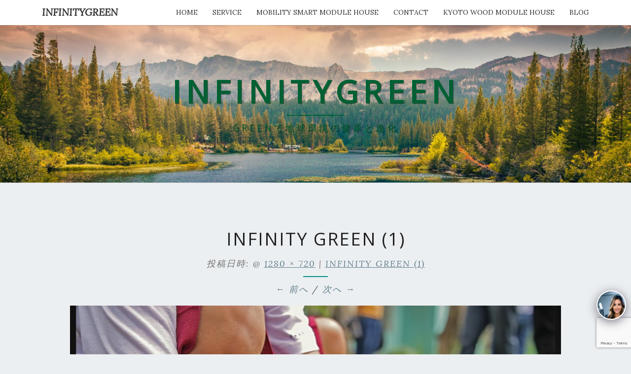

--- FILE ---
content_type: text/html; charset=UTF-8
request_url: https://infinitygreen.space/infinity-green-1-2/
body_size: 20357
content:
<!DOCTYPE html>

<!--[if IE 8]>
<html id="ie8" dir="ltr" lang="ja" prefix="og: https://ogp.me/ns#">
<![endif]-->
<!--[if !(IE 8) ]><!-->
<html dir="ltr" lang="ja" prefix="og: https://ogp.me/ns#">
<!--<![endif]-->
<head>
<meta charset="UTF-8" />
<meta name="viewport" content="width=device-width" />
<link rel="profile" href="http://gmpg.org/xfn/11" />
<link rel="pingback" href="https://infinitygreen.space/xmlrpc.php" />
<title>INFINITY GREEN (1) | INFINITYGREEN</title>
<script>
					(function(){
						var zccmpurl = new URL(document.location.href);
						var cmp_id =  zccmpurl.search.split('zc_rid=')[1];
						if (cmp_id != undefined) {
							document.cookie = 'zc_rid=' + cmp_id + ';max-age=10800;path=/';
						}
					})();
				</script>
		<!-- All in One SEO 4.8.2 - aioseo.com -->
	<meta name="robots" content="max-image-preview:large" />
	<meta name="author" content="INFINITY Group"/>
	<link rel="canonical" href="https://infinitygreen.space/infinity-green-1-2/" />
	<meta name="generator" content="All in One SEO (AIOSEO) 4.8.2" />
		<meta property="og:locale" content="ja_JP" />
		<meta property="og:site_name" content="INFINITYGREEN | GREENで地球環境の健康と進化" />
		<meta property="og:type" content="article" />
		<meta property="og:title" content="INFINITY GREEN (1) | INFINITYGREEN" />
		<meta property="og:url" content="https://infinitygreen.space/infinity-green-1-2/" />
		<meta property="article:published_time" content="2021-01-30T03:53:24+00:00" />
		<meta property="article:modified_time" content="2021-01-30T03:53:24+00:00" />
		<meta name="twitter:card" content="summary" />
		<meta name="twitter:title" content="INFINITY GREEN (1) | INFINITYGREEN" />
		<script type="application/ld+json" class="aioseo-schema">
			{"@context":"https:\/\/schema.org","@graph":[{"@type":"BreadcrumbList","@id":"https:\/\/infinitygreen.space\/infinity-green-1-2\/#breadcrumblist","itemListElement":[{"@type":"ListItem","@id":"https:\/\/infinitygreen.space\/#listItem","position":1,"name":"\u5bb6","item":"https:\/\/infinitygreen.space\/","nextItem":{"@type":"ListItem","@id":"https:\/\/infinitygreen.space\/infinity-green-1-2\/#listItem","name":"INFINITY GREEN (1)"}},{"@type":"ListItem","@id":"https:\/\/infinitygreen.space\/infinity-green-1-2\/#listItem","position":2,"name":"INFINITY GREEN (1)","previousItem":{"@type":"ListItem","@id":"https:\/\/infinitygreen.space\/#listItem","name":"\u5bb6"}}]},{"@type":"ItemPage","@id":"https:\/\/infinitygreen.space\/infinity-green-1-2\/#itempage","url":"https:\/\/infinitygreen.space\/infinity-green-1-2\/","name":"INFINITY GREEN (1) | INFINITYGREEN","inLanguage":"ja","isPartOf":{"@id":"https:\/\/infinitygreen.space\/#website"},"breadcrumb":{"@id":"https:\/\/infinitygreen.space\/infinity-green-1-2\/#breadcrumblist"},"author":{"@id":"https:\/\/infinitygreen.space\/author\/infinitygreen\/#author"},"creator":{"@id":"https:\/\/infinitygreen.space\/author\/infinitygreen\/#author"},"datePublished":"2021-01-30T12:53:24+09:00","dateModified":"2021-01-30T12:53:24+09:00"},{"@type":"Organization","@id":"https:\/\/infinitygreen.space\/#organization","name":"\u682a\u5f0f\u4f1a\u793e\u30a4\u30f3\u30d5\u30a3\u30cb\u30c6\u30a3\u30b0\u30ea\u30fc\u30f3","description":"GREEN\u3067\u5730\u7403\u74b0\u5883\u306e\u5065\u5eb7\u3068\u9032\u5316","url":"https:\/\/infinitygreen.space\/","logo":{"@type":"ImageObject","url":"https:\/\/infinitygreen.space\/wp-content\/uploads\/2021\/05\/cropped-cropped-logo.jpg","@id":"https:\/\/infinitygreen.space\/infinity-green-1-2\/#organizationLogo","width":512,"height":512},"image":{"@id":"https:\/\/infinitygreen.space\/infinity-green-1-2\/#organizationLogo"}},{"@type":"Person","@id":"https:\/\/infinitygreen.space\/author\/infinitygreen\/#author","url":"https:\/\/infinitygreen.space\/author\/infinitygreen\/","name":"INFINITY Group","image":{"@type":"ImageObject","@id":"https:\/\/infinitygreen.space\/infinity-green-1-2\/#authorImage","url":"https:\/\/secure.gravatar.com\/avatar\/26b3410097b60b4416ad9c0273f9ee79c6ee251c6208bc26c3dbcb82046f69ee?s=96&d=mm&r=g","width":96,"height":96,"caption":"INFINITY Group"}},{"@type":"WebSite","@id":"https:\/\/infinitygreen.space\/#website","url":"https:\/\/infinitygreen.space\/","name":"INFINITYGREEN","alternateName":"IGweb","description":"GREEN\u3067\u5730\u7403\u74b0\u5883\u306e\u5065\u5eb7\u3068\u9032\u5316","inLanguage":"ja","publisher":{"@id":"https:\/\/infinitygreen.space\/#organization"}}]}
		</script>
		<!-- All in One SEO -->

<link rel='dns-prefetch' href='//stats.wp.com' />
<link rel='dns-prefetch' href='//fonts.googleapis.com' />
<link rel="alternate" type="application/rss+xml" title="INFINITYGREEN &raquo; フィード" href="https://infinitygreen.space/feed/" />
<link rel="alternate" type="application/rss+xml" title="INFINITYGREEN &raquo; コメントフィード" href="https://infinitygreen.space/comments/feed/" />
<link rel="alternate" type="application/rss+xml" title="INFINITYGREEN &raquo; INFINITY GREEN (1) のコメントのフィード" href="https://infinitygreen.space/feed/?attachment_id=507" />
<link rel="alternate" title="oEmbed (JSON)" type="application/json+oembed" href="https://infinitygreen.space/wp-json/oembed/1.0/embed?url=https%3A%2F%2Finfinitygreen.space%2Finfinity-green-1-2%2F" />
<link rel="alternate" title="oEmbed (XML)" type="text/xml+oembed" href="https://infinitygreen.space/wp-json/oembed/1.0/embed?url=https%3A%2F%2Finfinitygreen.space%2Finfinity-green-1-2%2F&#038;format=xml" />
<style id='wp-img-auto-sizes-contain-inline-css' type='text/css'>
img:is([sizes=auto i],[sizes^="auto," i]){contain-intrinsic-size:3000px 1500px}
/*# sourceURL=wp-img-auto-sizes-contain-inline-css */
</style>
<style id='wp-emoji-styles-inline-css' type='text/css'>

	img.wp-smiley, img.emoji {
		display: inline !important;
		border: none !important;
		box-shadow: none !important;
		height: 1em !important;
		width: 1em !important;
		margin: 0 0.07em !important;
		vertical-align: -0.1em !important;
		background: none !important;
		padding: 0 !important;
	}
/*# sourceURL=wp-emoji-styles-inline-css */
</style>
<style id='wp-block-library-inline-css' type='text/css'>
:root{--wp-block-synced-color:#7a00df;--wp-block-synced-color--rgb:122,0,223;--wp-bound-block-color:var(--wp-block-synced-color);--wp-editor-canvas-background:#ddd;--wp-admin-theme-color:#007cba;--wp-admin-theme-color--rgb:0,124,186;--wp-admin-theme-color-darker-10:#006ba1;--wp-admin-theme-color-darker-10--rgb:0,107,160.5;--wp-admin-theme-color-darker-20:#005a87;--wp-admin-theme-color-darker-20--rgb:0,90,135;--wp-admin-border-width-focus:2px}@media (min-resolution:192dpi){:root{--wp-admin-border-width-focus:1.5px}}.wp-element-button{cursor:pointer}:root .has-very-light-gray-background-color{background-color:#eee}:root .has-very-dark-gray-background-color{background-color:#313131}:root .has-very-light-gray-color{color:#eee}:root .has-very-dark-gray-color{color:#313131}:root .has-vivid-green-cyan-to-vivid-cyan-blue-gradient-background{background:linear-gradient(135deg,#00d084,#0693e3)}:root .has-purple-crush-gradient-background{background:linear-gradient(135deg,#34e2e4,#4721fb 50%,#ab1dfe)}:root .has-hazy-dawn-gradient-background{background:linear-gradient(135deg,#faaca8,#dad0ec)}:root .has-subdued-olive-gradient-background{background:linear-gradient(135deg,#fafae1,#67a671)}:root .has-atomic-cream-gradient-background{background:linear-gradient(135deg,#fdd79a,#004a59)}:root .has-nightshade-gradient-background{background:linear-gradient(135deg,#330968,#31cdcf)}:root .has-midnight-gradient-background{background:linear-gradient(135deg,#020381,#2874fc)}:root{--wp--preset--font-size--normal:16px;--wp--preset--font-size--huge:42px}.has-regular-font-size{font-size:1em}.has-larger-font-size{font-size:2.625em}.has-normal-font-size{font-size:var(--wp--preset--font-size--normal)}.has-huge-font-size{font-size:var(--wp--preset--font-size--huge)}.has-text-align-center{text-align:center}.has-text-align-left{text-align:left}.has-text-align-right{text-align:right}.has-fit-text{white-space:nowrap!important}#end-resizable-editor-section{display:none}.aligncenter{clear:both}.items-justified-left{justify-content:flex-start}.items-justified-center{justify-content:center}.items-justified-right{justify-content:flex-end}.items-justified-space-between{justify-content:space-between}.screen-reader-text{border:0;clip-path:inset(50%);height:1px;margin:-1px;overflow:hidden;padding:0;position:absolute;width:1px;word-wrap:normal!important}.screen-reader-text:focus{background-color:#ddd;clip-path:none;color:#444;display:block;font-size:1em;height:auto;left:5px;line-height:normal;padding:15px 23px 14px;text-decoration:none;top:5px;width:auto;z-index:100000}html :where(.has-border-color){border-style:solid}html :where([style*=border-top-color]){border-top-style:solid}html :where([style*=border-right-color]){border-right-style:solid}html :where([style*=border-bottom-color]){border-bottom-style:solid}html :where([style*=border-left-color]){border-left-style:solid}html :where([style*=border-width]){border-style:solid}html :where([style*=border-top-width]){border-top-style:solid}html :where([style*=border-right-width]){border-right-style:solid}html :where([style*=border-bottom-width]){border-bottom-style:solid}html :where([style*=border-left-width]){border-left-style:solid}html :where(img[class*=wp-image-]){height:auto;max-width:100%}:where(figure){margin:0 0 1em}html :where(.is-position-sticky){--wp-admin--admin-bar--position-offset:var(--wp-admin--admin-bar--height,0px)}@media screen and (max-width:600px){html :where(.is-position-sticky){--wp-admin--admin-bar--position-offset:0px}}

/*# sourceURL=wp-block-library-inline-css */
</style><style id='global-styles-inline-css' type='text/css'>
:root{--wp--preset--aspect-ratio--square: 1;--wp--preset--aspect-ratio--4-3: 4/3;--wp--preset--aspect-ratio--3-4: 3/4;--wp--preset--aspect-ratio--3-2: 3/2;--wp--preset--aspect-ratio--2-3: 2/3;--wp--preset--aspect-ratio--16-9: 16/9;--wp--preset--aspect-ratio--9-16: 9/16;--wp--preset--color--black: #000000;--wp--preset--color--cyan-bluish-gray: #abb8c3;--wp--preset--color--white: #ffffff;--wp--preset--color--pale-pink: #f78da7;--wp--preset--color--vivid-red: #cf2e2e;--wp--preset--color--luminous-vivid-orange: #ff6900;--wp--preset--color--luminous-vivid-amber: #fcb900;--wp--preset--color--light-green-cyan: #7bdcb5;--wp--preset--color--vivid-green-cyan: #00d084;--wp--preset--color--pale-cyan-blue: #8ed1fc;--wp--preset--color--vivid-cyan-blue: #0693e3;--wp--preset--color--vivid-purple: #9b51e0;--wp--preset--gradient--vivid-cyan-blue-to-vivid-purple: linear-gradient(135deg,rgb(6,147,227) 0%,rgb(155,81,224) 100%);--wp--preset--gradient--light-green-cyan-to-vivid-green-cyan: linear-gradient(135deg,rgb(122,220,180) 0%,rgb(0,208,130) 100%);--wp--preset--gradient--luminous-vivid-amber-to-luminous-vivid-orange: linear-gradient(135deg,rgb(252,185,0) 0%,rgb(255,105,0) 100%);--wp--preset--gradient--luminous-vivid-orange-to-vivid-red: linear-gradient(135deg,rgb(255,105,0) 0%,rgb(207,46,46) 100%);--wp--preset--gradient--very-light-gray-to-cyan-bluish-gray: linear-gradient(135deg,rgb(238,238,238) 0%,rgb(169,184,195) 100%);--wp--preset--gradient--cool-to-warm-spectrum: linear-gradient(135deg,rgb(74,234,220) 0%,rgb(151,120,209) 20%,rgb(207,42,186) 40%,rgb(238,44,130) 60%,rgb(251,105,98) 80%,rgb(254,248,76) 100%);--wp--preset--gradient--blush-light-purple: linear-gradient(135deg,rgb(255,206,236) 0%,rgb(152,150,240) 100%);--wp--preset--gradient--blush-bordeaux: linear-gradient(135deg,rgb(254,205,165) 0%,rgb(254,45,45) 50%,rgb(107,0,62) 100%);--wp--preset--gradient--luminous-dusk: linear-gradient(135deg,rgb(255,203,112) 0%,rgb(199,81,192) 50%,rgb(65,88,208) 100%);--wp--preset--gradient--pale-ocean: linear-gradient(135deg,rgb(255,245,203) 0%,rgb(182,227,212) 50%,rgb(51,167,181) 100%);--wp--preset--gradient--electric-grass: linear-gradient(135deg,rgb(202,248,128) 0%,rgb(113,206,126) 100%);--wp--preset--gradient--midnight: linear-gradient(135deg,rgb(2,3,129) 0%,rgb(40,116,252) 100%);--wp--preset--font-size--small: 13px;--wp--preset--font-size--medium: 20px;--wp--preset--font-size--large: 36px;--wp--preset--font-size--x-large: 42px;--wp--preset--spacing--20: 0.44rem;--wp--preset--spacing--30: 0.67rem;--wp--preset--spacing--40: 1rem;--wp--preset--spacing--50: 1.5rem;--wp--preset--spacing--60: 2.25rem;--wp--preset--spacing--70: 3.38rem;--wp--preset--spacing--80: 5.06rem;--wp--preset--shadow--natural: 6px 6px 9px rgba(0, 0, 0, 0.2);--wp--preset--shadow--deep: 12px 12px 50px rgba(0, 0, 0, 0.4);--wp--preset--shadow--sharp: 6px 6px 0px rgba(0, 0, 0, 0.2);--wp--preset--shadow--outlined: 6px 6px 0px -3px rgb(255, 255, 255), 6px 6px rgb(0, 0, 0);--wp--preset--shadow--crisp: 6px 6px 0px rgb(0, 0, 0);}:where(.is-layout-flex){gap: 0.5em;}:where(.is-layout-grid){gap: 0.5em;}body .is-layout-flex{display: flex;}.is-layout-flex{flex-wrap: wrap;align-items: center;}.is-layout-flex > :is(*, div){margin: 0;}body .is-layout-grid{display: grid;}.is-layout-grid > :is(*, div){margin: 0;}:where(.wp-block-columns.is-layout-flex){gap: 2em;}:where(.wp-block-columns.is-layout-grid){gap: 2em;}:where(.wp-block-post-template.is-layout-flex){gap: 1.25em;}:where(.wp-block-post-template.is-layout-grid){gap: 1.25em;}.has-black-color{color: var(--wp--preset--color--black) !important;}.has-cyan-bluish-gray-color{color: var(--wp--preset--color--cyan-bluish-gray) !important;}.has-white-color{color: var(--wp--preset--color--white) !important;}.has-pale-pink-color{color: var(--wp--preset--color--pale-pink) !important;}.has-vivid-red-color{color: var(--wp--preset--color--vivid-red) !important;}.has-luminous-vivid-orange-color{color: var(--wp--preset--color--luminous-vivid-orange) !important;}.has-luminous-vivid-amber-color{color: var(--wp--preset--color--luminous-vivid-amber) !important;}.has-light-green-cyan-color{color: var(--wp--preset--color--light-green-cyan) !important;}.has-vivid-green-cyan-color{color: var(--wp--preset--color--vivid-green-cyan) !important;}.has-pale-cyan-blue-color{color: var(--wp--preset--color--pale-cyan-blue) !important;}.has-vivid-cyan-blue-color{color: var(--wp--preset--color--vivid-cyan-blue) !important;}.has-vivid-purple-color{color: var(--wp--preset--color--vivid-purple) !important;}.has-black-background-color{background-color: var(--wp--preset--color--black) !important;}.has-cyan-bluish-gray-background-color{background-color: var(--wp--preset--color--cyan-bluish-gray) !important;}.has-white-background-color{background-color: var(--wp--preset--color--white) !important;}.has-pale-pink-background-color{background-color: var(--wp--preset--color--pale-pink) !important;}.has-vivid-red-background-color{background-color: var(--wp--preset--color--vivid-red) !important;}.has-luminous-vivid-orange-background-color{background-color: var(--wp--preset--color--luminous-vivid-orange) !important;}.has-luminous-vivid-amber-background-color{background-color: var(--wp--preset--color--luminous-vivid-amber) !important;}.has-light-green-cyan-background-color{background-color: var(--wp--preset--color--light-green-cyan) !important;}.has-vivid-green-cyan-background-color{background-color: var(--wp--preset--color--vivid-green-cyan) !important;}.has-pale-cyan-blue-background-color{background-color: var(--wp--preset--color--pale-cyan-blue) !important;}.has-vivid-cyan-blue-background-color{background-color: var(--wp--preset--color--vivid-cyan-blue) !important;}.has-vivid-purple-background-color{background-color: var(--wp--preset--color--vivid-purple) !important;}.has-black-border-color{border-color: var(--wp--preset--color--black) !important;}.has-cyan-bluish-gray-border-color{border-color: var(--wp--preset--color--cyan-bluish-gray) !important;}.has-white-border-color{border-color: var(--wp--preset--color--white) !important;}.has-pale-pink-border-color{border-color: var(--wp--preset--color--pale-pink) !important;}.has-vivid-red-border-color{border-color: var(--wp--preset--color--vivid-red) !important;}.has-luminous-vivid-orange-border-color{border-color: var(--wp--preset--color--luminous-vivid-orange) !important;}.has-luminous-vivid-amber-border-color{border-color: var(--wp--preset--color--luminous-vivid-amber) !important;}.has-light-green-cyan-border-color{border-color: var(--wp--preset--color--light-green-cyan) !important;}.has-vivid-green-cyan-border-color{border-color: var(--wp--preset--color--vivid-green-cyan) !important;}.has-pale-cyan-blue-border-color{border-color: var(--wp--preset--color--pale-cyan-blue) !important;}.has-vivid-cyan-blue-border-color{border-color: var(--wp--preset--color--vivid-cyan-blue) !important;}.has-vivid-purple-border-color{border-color: var(--wp--preset--color--vivid-purple) !important;}.has-vivid-cyan-blue-to-vivid-purple-gradient-background{background: var(--wp--preset--gradient--vivid-cyan-blue-to-vivid-purple) !important;}.has-light-green-cyan-to-vivid-green-cyan-gradient-background{background: var(--wp--preset--gradient--light-green-cyan-to-vivid-green-cyan) !important;}.has-luminous-vivid-amber-to-luminous-vivid-orange-gradient-background{background: var(--wp--preset--gradient--luminous-vivid-amber-to-luminous-vivid-orange) !important;}.has-luminous-vivid-orange-to-vivid-red-gradient-background{background: var(--wp--preset--gradient--luminous-vivid-orange-to-vivid-red) !important;}.has-very-light-gray-to-cyan-bluish-gray-gradient-background{background: var(--wp--preset--gradient--very-light-gray-to-cyan-bluish-gray) !important;}.has-cool-to-warm-spectrum-gradient-background{background: var(--wp--preset--gradient--cool-to-warm-spectrum) !important;}.has-blush-light-purple-gradient-background{background: var(--wp--preset--gradient--blush-light-purple) !important;}.has-blush-bordeaux-gradient-background{background: var(--wp--preset--gradient--blush-bordeaux) !important;}.has-luminous-dusk-gradient-background{background: var(--wp--preset--gradient--luminous-dusk) !important;}.has-pale-ocean-gradient-background{background: var(--wp--preset--gradient--pale-ocean) !important;}.has-electric-grass-gradient-background{background: var(--wp--preset--gradient--electric-grass) !important;}.has-midnight-gradient-background{background: var(--wp--preset--gradient--midnight) !important;}.has-small-font-size{font-size: var(--wp--preset--font-size--small) !important;}.has-medium-font-size{font-size: var(--wp--preset--font-size--medium) !important;}.has-large-font-size{font-size: var(--wp--preset--font-size--large) !important;}.has-x-large-font-size{font-size: var(--wp--preset--font-size--x-large) !important;}
/*# sourceURL=global-styles-inline-css */
</style>

<style id='classic-theme-styles-inline-css' type='text/css'>
/*! This file is auto-generated */
.wp-block-button__link{color:#fff;background-color:#32373c;border-radius:9999px;box-shadow:none;text-decoration:none;padding:calc(.667em + 2px) calc(1.333em + 2px);font-size:1.125em}.wp-block-file__button{background:#32373c;color:#fff;text-decoration:none}
/*# sourceURL=/wp-includes/css/classic-themes.min.css */
</style>
<link rel='stylesheet' id='contact-form-7-css' href='https://infinitygreen.space/wp-content/plugins/contact-form-7/includes/css/styles.css?ver=6.1' type='text/css' media='all' />
<link rel='stylesheet' id='bootstrap-css' href='https://infinitygreen.space/wp-content/themes/nisarg/css/bootstrap.css?ver=6.9' type='text/css' media='all' />
<link rel='stylesheet' id='font-awesome-css' href='https://infinitygreen.space/wp-content/themes/nisarg/font-awesome/css/font-awesome.min.css?ver=6.9' type='text/css' media='all' />
<link rel='stylesheet' id='nisarg-style-css' href='https://infinitygreen.space/wp-content/themes/nisarg/style.css?ver=6.9' type='text/css' media='all' />
<style id='nisarg-style-inline-css' type='text/css'>
	/* Color Scheme */

	/* Accent Color */

	a:active,
	a:hover,
	a:focus {
	    color: #009688;
	}

	.main-navigation .primary-menu > li > a:hover, .main-navigation .primary-menu > li > a:focus {
		color: #009688;
	}
	
	.main-navigation .primary-menu .sub-menu .current_page_item > a,
	.main-navigation .primary-menu .sub-menu .current-menu-item > a {
		color: #009688;
	}
	.main-navigation .primary-menu .sub-menu .current_page_item > a:hover,
	.main-navigation .primary-menu .sub-menu .current_page_item > a:focus,
	.main-navigation .primary-menu .sub-menu .current-menu-item > a:hover,
	.main-navigation .primary-menu .sub-menu .current-menu-item > a:focus {
		background-color: #fff;
		color: #009688;
	}
	.dropdown-toggle:hover,
	.dropdown-toggle:focus {
		color: #009688;
	}
	.pagination .current,
	.dark .pagination .current {
		background-color: #009688;
		border: 1px solid #009688;
	}
	blockquote {
		border-color: #009688;
	}
	@media (min-width: 768px){
		.main-navigation .primary-menu > .current_page_item > a,
		.main-navigation .primary-menu > .current_page_item > a:hover,
		.main-navigation .primary-menu > .current_page_item > a:focus,
		.main-navigation .primary-menu > .current-menu-item > a,
		.main-navigation .primary-menu > .current-menu-item > a:hover,
		.main-navigation .primary-menu > .current-menu-item > a:focus,
		.main-navigation .primary-menu > .current_page_ancestor > a,
		.main-navigation .primary-menu > .current_page_ancestor > a:hover,
		.main-navigation .primary-menu > .current_page_ancestor > a:focus,
		.main-navigation .primary-menu > .current-menu-ancestor > a,
		.main-navigation .primary-menu > .current-menu-ancestor > a:hover,
		.main-navigation .primary-menu > .current-menu-ancestor > a:focus {
			border-top: 4px solid #009688;
		}
		.main-navigation ul ul a:hover,
		.main-navigation ul ul a.focus {
			color: #fff;
			background-color: #009688;
		}
	}

	.main-navigation .primary-menu > .open > a, .main-navigation .primary-menu > .open > a:hover, .main-navigation .primary-menu > .open > a:focus {
		color: #009688;
	}

	.main-navigation .primary-menu > li > .sub-menu  li > a:hover,
	.main-navigation .primary-menu > li > .sub-menu  li > a:focus {
		color: #fff;
		background-color: #009688;
	}

	@media (max-width: 767px) {
		.main-navigation .primary-menu .open .sub-menu > li > a:hover {
			color: #fff;
			background-color: #009688;
		}
	}

	.sticky-post{
		color: #fff;
	    background: #009688; 
	}
	
	.entry-title a:hover,
	.entry-title a:focus{
	    color: #009688;
	}

	.entry-header .entry-meta::after{
	    background: #009688;
	}

	.fa {
		color: #009688;
	}

	.btn-default{
		border-bottom: 1px solid #009688;
	}

	.btn-default:hover, .btn-default:focus{
	    border-bottom: 1px solid #009688;
	    background-color: #009688;
	}

	.nav-previous:hover, .nav-next:hover{
	    border: 1px solid #009688;
	    background-color: #009688;
	}

	.next-post a:hover,.prev-post a:hover{
	    color: #009688;
	}

	.posts-navigation .next-post a:hover .fa, .posts-navigation .prev-post a:hover .fa{
	    color: #009688;
	}


	#secondary .widget-title::after{
		position: absolute;
	    width: 50px;
	    display: block;
	    height: 4px;    
	    bottom: -15px;
		background-color: #009688;
	    content: "";
	}

	#secondary .widget a:hover,
	#secondary .widget a:focus,
	.dark #secondary .widget #recentcomments a:hover,
	.dark #secondary .widget #recentcomments a:focus {
		color: #009688;
	}

	#secondary .widget_calendar tbody a {
		color: #fff;
		padding: 0.2em;
	    background-color: #009688;
	}

	#secondary .widget_calendar tbody a:hover{
		color: #fff;
	    padding: 0.2em;
	    background-color: #009688;  
	}	

	.dark .comment-respond #submit,
	.dark .main-navigation .menu-toggle:hover, 
	.dark .main-navigation .menu-toggle:focus,
	.dark html input[type="button"], 
	.dark input[type="reset"], 
	.dark input[type="submit"] {
		background: #009688;
		color: #fff;
	}
	
	.dark a {
		color: #009688;
	}

/*# sourceURL=nisarg-style-inline-css */
</style>
<link rel='stylesheet' id='nisarg-google-fonts-css' href='https://fonts.googleapis.com/css?family=Lora%3A400i%2C400%2C700%7COpen+Sans%3A400&#038;display=swap' type='text/css' media='all' />
<style id='akismet-widget-style-inline-css' type='text/css'>

			.a-stats {
				--akismet-color-mid-green: #357b49;
				--akismet-color-white: #fff;
				--akismet-color-light-grey: #f6f7f7;

				max-width: 350px;
				width: auto;
			}

			.a-stats * {
				all: unset;
				box-sizing: border-box;
			}

			.a-stats strong {
				font-weight: 600;
			}

			.a-stats a.a-stats__link,
			.a-stats a.a-stats__link:visited,
			.a-stats a.a-stats__link:active {
				background: var(--akismet-color-mid-green);
				border: none;
				box-shadow: none;
				border-radius: 8px;
				color: var(--akismet-color-white);
				cursor: pointer;
				display: block;
				font-family: -apple-system, BlinkMacSystemFont, 'Segoe UI', 'Roboto', 'Oxygen-Sans', 'Ubuntu', 'Cantarell', 'Helvetica Neue', sans-serif;
				font-weight: 500;
				padding: 12px;
				text-align: center;
				text-decoration: none;
				transition: all 0.2s ease;
			}

			/* Extra specificity to deal with TwentyTwentyOne focus style */
			.widget .a-stats a.a-stats__link:focus {
				background: var(--akismet-color-mid-green);
				color: var(--akismet-color-white);
				text-decoration: none;
			}

			.a-stats a.a-stats__link:hover {
				filter: brightness(110%);
				box-shadow: 0 4px 12px rgba(0, 0, 0, 0.06), 0 0 2px rgba(0, 0, 0, 0.16);
			}

			.a-stats .count {
				color: var(--akismet-color-white);
				display: block;
				font-size: 1.5em;
				line-height: 1.4;
				padding: 0 13px;
				white-space: nowrap;
			}
		
/*# sourceURL=akismet-widget-style-inline-css */
</style>
<link rel='stylesheet' id='dashicons-css' href='https://infinitygreen.space/wp-includes/css/dashicons.min.css?ver=6.9' type='text/css' media='all' />
<link rel='stylesheet' id='qcld-wp-chatbot-common-style-css' href='https://infinitygreen.space/wp-content/plugins/chatbot/css/common-style.css?ver=6.7.1' type='text/css' media='screen' />
<style id='qcld-wp-chatbot-common-style-inline-css' type='text/css'>
.wp-chatbot-ball{
                background: #fff !important;
            }
            .wp-chatbot-ball:hover, .wp-chatbot-ball:focus{
                background: #fff !important;
            }
/*# sourceURL=qcld-wp-chatbot-common-style-inline-css */
</style>
<link rel='stylesheet' id='qcld-wp-chatbot-magnific-popup-css' href='https://infinitygreen.space/wp-content/plugins/chatbot/css/magnific-popup.css?ver=6.7.1' type='text/css' media='screen' />
<link rel='stylesheet' id='qcld-wp-chatbot-shortcode-style-css' href='https://infinitygreen.space/wp-content/plugins/chatbot/templates/template-01/shortcode.css?ver=6.7.1' type='text/css' media='screen' />
<script type="text/javascript" src="https://infinitygreen.space/wp-includes/js/jquery/jquery.min.js?ver=3.7.1" id="jquery-core-js"></script>
<script type="text/javascript" src="https://infinitygreen.space/wp-includes/js/jquery/jquery-migrate.min.js?ver=3.4.1" id="jquery-migrate-js"></script>
<link rel="https://api.w.org/" href="https://infinitygreen.space/wp-json/" /><link rel="alternate" title="JSON" type="application/json" href="https://infinitygreen.space/wp-json/wp/v2/media/507" /><link rel="EditURI" type="application/rsd+xml" title="RSD" href="https://infinitygreen.space/xmlrpc.php?rsd" />
<meta name="generator" content="WordPress 6.9" />
<link rel='shortlink' href='https://infinitygreen.space/?p=507' />
	<style>img#wpstats{display:none}</style>
				<script>
			document.documentElement.className = document.documentElement.className.replace('no-js', 'js');
		</script>
				<style>
			.no-js img.lazyload {
				display: none;
			}

			figure.wp-block-image img.lazyloading {
				min-width: 150px;
			}

			.lazyload,
			.lazyloading {
				--smush-placeholder-width: 100px;
				--smush-placeholder-aspect-ratio: 1/1;
				width: var(--smush-placeholder-width) !important;
				aspect-ratio: var(--smush-placeholder-aspect-ratio) !important;
			}

						.lazyload, .lazyloading {
				opacity: 0;
			}

			.lazyloaded {
				opacity: 1;
				transition: opacity 400ms;
				transition-delay: 0ms;
			}

					</style>
		
<style type="text/css">
        .site-header { background: #ddb971; }
</style>


	<style type="text/css">
		body,
		button,
		input,
		select,
		textarea {
		    font-family:  'Lora',-apple-system,BlinkMacSystemFont,"Segoe UI",Roboto,Oxygen-Sans,Ubuntu,Cantarell,"Helvetica Neue",sans-serif;
		    font-weight: 400 ;
		    font-style: italic; 
		}
		h1,h2,h3,h4,h5,h6 {
	    	font-family: 'Open Sans',-apple-system,BlinkMacSystemFont,"Segoe UI",Roboto,Oxygen-Sans,Ubuntu,Cantarell,"Helvetica Neue",sans-serif;
	    	font-weight: 400;
	    	font-style: normal;
	    }
	    .navbar-brand,
	    #site-navigation.main-navigation ul {
	    	font-family: 'Lora',-apple-system,BlinkMacSystemFont,"Segoe UI",Roboto,Oxygen-Sans,Ubuntu,Cantarell,"Helvetica Neue",sans-serif;
	    }
	    #site-navigation.main-navigation ul {
	    	font-weight: 400;
	    	font-style: normal;
	    }
	</style>

			<style type="text/css" id="nisarg-header-css">
					.site-header {
				background: url(https://infinitygreen.space/wp-content/themes/nisarg/images/headers/mountains.jpg) no-repeat scroll top;
				background-size: cover;
			}
			@media (min-width: 320px) and (max-width: 359px ) {
				.site-header {
					height: 80px;
				}
			}
			@media (min-width: 360px) and (max-width: 767px ) {
				.site-header {
					height: 90px;
				}
			}
			@media (min-width: 768px) and (max-width: 979px ) {
				.site-header {
					height: 192px;
				}
			}
			@media (min-width: 980px) and (max-width: 1279px ){
				.site-header {
					height: 245px;
				}
			}
			@media (min-width: 1280px) and (max-width: 1365px ){
				.site-header {
					height: 320px;
				}
			}
			@media (min-width: 1366px) and (max-width: 1439px ){
				.site-header {
					height: 341px;
				}
			}
			@media (min-width: 1440px) and (max-width: 1599px ) {
				.site-header {
					height: 360px;
				}
			}
			@media (min-width: 1600px) and (max-width: 1919px ) {
				.site-header {
					height: 400px;
				}
			}
			@media (min-width: 1920px) and (max-width: 2559px ) {
				.site-header {
					height: 480px;
				}
			}
			@media (min-width: 2560px)  and (max-width: 2879px ) {
				.site-header {
					height: 640px;
				}
			}
			@media (min-width: 2880px) {
				.site-header {
					height: 720px;
				}
			}
			.site-header{
				-webkit-box-shadow: 0px 0px 2px 1px rgba(182,182,182,0.3);
		    	-moz-box-shadow: 0px 0px 2px 1px rgba(182,182,182,0.3);
		    	-o-box-shadow: 0px 0px 2px 1px rgba(182,182,182,0.3);
		    	box-shadow: 0px 0px 2px 1px rgba(182,182,182,0.3);
			}
					.site-title,
			.site-description,
			.dark .site-title,
			.dark .site-description {
				color: #006033;
			}
			.site-title::after{
				background: #006033;
				content:"";
			}
		</style>
		<link rel="icon" href="https://infinitygreen.space/wp-content/uploads/2025/02/cropped-rogogreen3-32x32.png" sizes="32x32" />
<link rel="icon" href="https://infinitygreen.space/wp-content/uploads/2025/02/cropped-rogogreen3-192x192.png" sizes="192x192" />
<link rel="apple-touch-icon" href="https://infinitygreen.space/wp-content/uploads/2025/02/cropped-rogogreen3-180x180.png" />
<meta name="msapplication-TileImage" content="https://infinitygreen.space/wp-content/uploads/2025/02/cropped-rogogreen3-270x270.png" />
		<style type="text/css" id="wp-custom-css">
			/* Nisargテーマのサイドバーを非表示にして全幅にするCSS */
/* 1. サイドバーを非表示 */
#secondary {
    display: none;
}

/* 2. メインコンテンツを全幅に調整 */
.site-content-main {
    width: 100%; 
    margin-right: 0;
}

/* 3. 必要であれば、記事部分の幅も調整（Nisargの構造によって必要か変わります） */
.site-content .content-area {
    width: 100%;
    float: none; /* フロート設定を解除 */
    max-width: none; /* 最大幅の制限を解除 */
}
/* レスポンシブ対応CSS */ .wp-block-html * { box-sizing: border-box; max-width: 100%; } .wp-block-html { width: 100% !important; max-width: 100% !important; overflow-x: hidden; } .wp-block-html img { max-width: 100%; height: auto; } .wp-block-html table { width: 100%; display: block; overflow-x: auto; } @media (max-width: 768px) { .wp-block-html { padding: 12px; font-size: 14px; } .wp-block-html h1, .wp-block-html h2, .wp-block-html h3 { font-size: 1.2em; word-wrap: break-word; } }
/* ヘッダー全体を強制的に白背景、文字を黒にする */
header#masthead {
    background-color: #ffffff !important;
}

/* メニューの文字色を全ページで強制黒にする */
#primary-menu a, 
.navbar-nav a {
    color: #333333 !important;
}

/* スマホメニュー展開時、他の要素を無視して一番上に表示する */
@media (max-width: 991px) {
    .navbar-collapse {
        background-color: #ffffff !important;
        position: relative !important;
        z-index: 999999 !important;
        display: block !important; /* 一瞬で消える対策 */
        visibility: visible !important;
    }
}
/* どんなに下のブロックが暴れても、メニュー（ヘッダー）だけはリセットさせない */
#masthead, .navbar, .navbar-default {
    display: block !important;
    visibility: visible !important;
    opacity: 1 !important;
    position: relative !important;
    z-index: 99999 !important;
}

/* メニューの文字色を強制的に保護 */
.navbar-default .navbar-nav > li > a {
    color: #333333 !important;
}		</style>
			<!-- Fonts Plugin CSS - https://fontsplugin.com/ -->
	<style>
			</style>
	<!-- Fonts Plugin CSS -->
	<link rel='stylesheet' id='qcld-wp-chatbot-style-css' href='https://infinitygreen.space/wp-content/plugins/chatbot/templates/template-01/style.css?ver=6.7.1' type='text/css' media='screen' />
</head>
<body class="attachment wp-singular attachment-template-default single single-attachment postid-507 attachmentid-507 attachment-jpeg wp-custom-logo wp-embed-responsive wp-theme-nisarg light">
<div id="page" class="hfeed site">
<header id="masthead"   role="banner">
	<nav id="site-navigation" class="main-navigation navbar-fixed-top navbar-left" role="navigation">
		<!-- Brand and toggle get grouped for better mobile display -->
		<div class="container" id="navigation_menu">
			<div class="navbar-header">
									<button type="button" class="menu-toggle" data-toggle="collapse" data-target=".navbar-ex1-collapse">
						<span class="sr-only">Toggle navigation</span>
						<span class="icon-bar"></span> 
						<span class="icon-bar"></span>
						<span class="icon-bar"></span>
					</button>
									<a class="navbar-brand" href="https://infinitygreen.space/">INFINITYGREEN</a>
			</div><!-- .navbar-header -->
			<div class="collapse navbar-collapse navbar-ex1-collapse"><ul id="menu-menu1" class="primary-menu"><li id="menu-item-3128" class="menu-item menu-item-type-post_type menu-item-object-page menu-item-home menu-item-3128"><a href="https://infinitygreen.space/">HOME</a></li>
<li id="menu-item-2499" class="menu-item menu-item-type-custom menu-item-object-custom menu-item-2499"><a href="https://infinity2023.wixsite.com/infinity">service</a></li>
<li id="menu-item-4688" class="menu-item menu-item-type-post_type menu-item-object-post menu-item-4688"><a href="https://infinitygreen.space/mobilty-smarthouse/">Mobility Smart Module House</a></li>
<li id="menu-item-3159" class="menu-item menu-item-type-post_type menu-item-object-page menu-item-3159"><a href="https://infinitygreen.space/contact/">Contact</a></li>
<li id="menu-item-4746" class="menu-item menu-item-type-post_type menu-item-object-post menu-item-4746"><a href="https://infinitygreen.space/woodkyoto/">kyoto wood module house</a></li>
<li id="menu-item-4751" class="menu-item menu-item-type-custom menu-item-object-custom menu-item-4751"><a href="https://starflower.love/blog">blog</a></li>
</ul></div>		</div><!--#container-->
	</nav>
	<div id="cc_spacer"></div><!-- used to clear fixed navigation by the themes js -->

		<div class="site-header">
		<div class="site-branding">
			<a class="home-link" href="https://infinitygreen.space/" title="INFINITYGREEN" rel="home">
				<h1 class="site-title">INFINITYGREEN</h1>
				<h2 class="site-description">GREENで地球環境の健康と進化</h2>
			</a>
		</div><!--.site-branding-->
	</div><!--.site-header-->
	
</header>
<div id="content" class="site-content">
<div class="container">
	<div class="row">
		<div class="col-md-2"></div>
			<div id="primary" class="col-md-9 content-area image-attachment">
				<div id="content" class="site-content" role="main">
					            <article id="post-507" class="post-507 attachment type-attachment status-inherit hentry">
	                <header class="entry-header">
	                    <h1 class="entry-title">INFINITY GREEN (1)</h1>

	                    <div class="entry-meta">
	                        投稿日時: <span class="entry-date"><time class="entry-date" datetime="2021-01-30T12:53:24+09:00" pubdate></time></span> @ <a href="https://infinitygreen.space/wp-content/uploads/2021/01/INFINITY-GREEN-1.jpg" title="フルサイズ画像へのリンク">1280 &times; 720</a> | <a href="https://infinitygreen.space/infinity-green-1-2/" title="INFINITY GREEN (1) へ戻る" rel="gallery">INFINITY GREEN (1)</a>	                        	                    </div><!-- .entry-meta -->
	                    <nav id="image-navigation" class="site-navigation">
	                        <span class="previous-image"><a href='https://infinitygreen.space/7w-1/'>&larr; 前へ</a></span><span class="sep"> / </span>
	                        <span class="next-image"><a href='https://infinitygreen.space/img_ecolis_02/'>次へ &rarr;</a></span>
	                    </nav><!-- #image-navigation -->
	                </header><!-- .entry-header -->
	                <div class="entry-content">
	                    <div class="entry-attachment">
	                        <div class="attachment">
	                            
	                            <a href="https://infinitygreen.space/img_ecolis_02/" title="INFINITY GREEN (1)" rel="attachment"><img width="1200" height="675" src="https://infinitygreen.space/wp-content/uploads/2021/01/INFINITY-GREEN-1.jpg" class="attachment-1200x1200 size-1200x1200" alt="" decoding="async" fetchpriority="high" srcset="https://infinitygreen.space/wp-content/uploads/2021/01/INFINITY-GREEN-1.jpg 1280w, https://infinitygreen.space/wp-content/uploads/2021/01/INFINITY-GREEN-1-300x169.jpg 300w, https://infinitygreen.space/wp-content/uploads/2021/01/INFINITY-GREEN-1-1024x576.jpg 1024w, https://infinitygreen.space/wp-content/uploads/2021/01/INFINITY-GREEN-1-768x432.jpg 768w" sizes="(max-width: 1200px) 100vw, 1200px" /></a>
	                        </div><!-- .attachment -->
	                        	                    </div><!-- .entry-attachment -->

	                    	                    
	                </div><!-- .entry-content -->

	                <footer class="entry-meta">
	                    	                        現在トラックバックは受け付けていませんが、<a class="comment-link" href="#respond" title="コメントを投稿">コメントを投稿</a>できます。	                    	                    	                </footer><!-- .entry-meta -->
	            </article><!-- #post-507 -->
				
<div id="comments" class="comments-area">

			<div id="respond" class="comment-respond">
		<h3 id="reply-title" class="comment-reply-title">コメントを残す</h3><form action="https://infinitygreen.space/wp-comments-post.php" method="post" id="commentform" class="comment-form"><p class="comment-notes"><span id="email-notes">メールアドレスが公開されることはありません。</span> <span class="required-field-message"><span class="required">※</span> が付いている欄は必須項目です</span></p><p class="comment-form-comment"><label for="comment">コメント <span class="required">※</span></label> <textarea id="comment" name="comment" cols="45" rows="8" maxlength="65525" required></textarea></p><p class="comment-form-author"><label for="author">名前</label> <input id="author" name="author" type="text" value="" size="30" maxlength="245" autocomplete="name" /></p>
<p class="comment-form-email"><label for="email">メール</label> <input id="email" name="email" type="email" value="" size="30" maxlength="100" aria-describedby="email-notes" autocomplete="email" /></p>
<p class="comment-form-url"><label for="url">サイト</label> <input id="url" name="url" type="url" value="" size="30" maxlength="200" autocomplete="url" /></p>
<p class="form-submit"><input name="submit" type="submit" id="submit" class="submit" value="コメントを送信" /> <input type='hidden' name='comment_post_ID' value='507' id='comment_post_ID' />
<input type='hidden' name='comment_parent' id='comment_parent' value='0' />
</p><p style="display: none;"><input type="hidden" id="akismet_comment_nonce" name="akismet_comment_nonce" value="740f6b3268" /></p><p style="display: none !important;" class="akismet-fields-container" data-prefix="ak_"><label>&#916;<textarea name="ak_hp_textarea" cols="45" rows="8" maxlength="100"></textarea></label><input type="hidden" id="ak_js_1" name="ak_js" value="209"/><script>document.getElementById( "ak_js_1" ).setAttribute( "value", ( new Date() ).getTime() );</script></p></form>	</div><!-- #respond -->
	</div><!-- #comments -->
						</div><!-- #content .site-content -->
		</div><!-- #primary .content-area .image-attachment -->
	</div> <!--.row-->
</div><!--.container-->
	</div><!-- #content -->
	<footer id="colophon" class="site-footer" role="contentinfo">
		<div class="site-info">
			&copy; 2026			<span class="sep"> | </span>
			Proudly Powered by 			<a href=" https://infinitygreen.space" ></a>
			<span class="sep"> | </span>
			テーマ: <a href="https://infinity-xxx.com" rel="designer">株式会社インフィニティグリーン</a>		</div><!-- .site-info -->
	</footer><!-- #colophon -->
</div><!-- #page -->
<script type="text/javascript">window.$zoho=window.$zoho || {};$zoho.salesiq=$zoho.salesiq||{ready:function(){}};var d=document;s=d.createElement("script");s.type="text/javascript";s.id="zsiqscript";s.defer=true;s.src="https://salesiq.zohopublic.com/widget?plugin_source=wordpress&wc=siq4662666546ccb04966875ed79415441aaa3c0d32d537834143f8c86255e3f9a7";t=d.getElementsByTagName("script")[0];t.parentNode.insertBefore(s,t);</script><script type="speculationrules">
{"prefetch":[{"source":"document","where":{"and":[{"href_matches":"/*"},{"not":{"href_matches":["/wp-*.php","/wp-admin/*","/wp-content/uploads/*","/wp-content/*","/wp-content/plugins/*","/wp-content/themes/nisarg/*","/*\\?(.+)"]}},{"not":{"selector_matches":"a[rel~=\"nofollow\"]"}},{"not":{"selector_matches":".no-prefetch, .no-prefetch a"}}]},"eagerness":"conservative"}]}
</script>
        <style>
                    </style>
       
                <div id="wp-chatbot-chat-container" class=" wp-chatbot-mobile-full-screen">
            <div id="wp-chatbot-integration-container">
                <div class="wp-chatbot-integration-button-container">
                                                                                                                    </div>
            </div>
            <div id="wp-chatbot-ball-container" class="wp-chatbot-template-01">
    <div class="wp-chatbot-container">
        <div class="wp-chatbot-product-container">
            <div class="wp-chatbot-product-details">
                <div class="wp-chatbot-product-image-col">
                    <div id="wp-chatbot-product-image"></div>
                </div>
                <!--wp-chatbot-product-image-col-->
                <div class="wp-chatbot-product-info-col">
                    <div class="wp-chatbot-product-reload"></div>
                    <div id="wp-chatbot-product-title" class="wp-chatbot-product-title"></div>
                    <div id="wp-chatbot-product-price" class="wp-chatbot-product-price"></div>
                    <div id="wp-chatbot-product-description" class="wp-chatbot-product-description"></div>
                    <div id="wp-chatbot-product-quantity" class="wp-chatbot-product-quantity"></div>
                    <div id="wp-chatbot-product-variable" class="wp-chatbot-product-variable"></div>
                    <div id="wp-chatbot-product-cart-button" class="wp-chatbot-product-cart-button"></div>
                </div>
                <!--wp-chatbot-product-info-col-->
                <a href="#" class="wp-chatbot-product-close"></a>
            </div>
            <!--            wp-chatbot-product-details-->
        </div>
        <!--        wp-chatbot-product-container-->
        <div id="wp-chatbot-board-container" class="wp-chatbot-board-container">
			<div class="wp-chatbot-header">
                <div id="wp-chatbot-desktop-reload" title="Reset"><span class="dashicons dashicons-update-alt"></span></div>
                <!-- <div id="wp-chatbot-desktop-close" title=""><i class="fa fa-times" aria-hidden="true"></i></div> -->
                <div id="wp-chatbot-desktop-close"><span class="dashicons dashicons-no"></span></div>
            </div>
            
            <!--wp-chatbot-header-->
            <div class="wp-chatbot-ball-inner wp-chatbot-content">
                <!-- only show on Mobile app -->
                                <div class="wp-chatbot-messages-wrapper">
                    <ul id="wp-chatbot-messages-container" class="wp-chatbot-messages-container">
                    </ul>
                </div>
            </div>
            <div class="wp-chatbot-footer">
                <div id="wp-chatbot-editor-container" class="wp-chatbot-editor-container">
                    <input id="wp-chatbot-editor" class="wp-chatbot-editor" required placeholder="メッセージを送ります"
                           >
                    <button type="button" id="wp-chatbot-send-message" class="wp-chatbot-button">send</button>
                </div>
                <!--wp-chatbot-editor-container-->
                <div class="wp-chatbot-tab-nav">
             
					<ul>
                        <li><a class="wp-chatbot-operation-option" data-option="help" href="" title="Help"></a></li>
                        
                        <li class="wp-chatbot-operation-active"><a class="wp-chatbot-operation-option" data-option="chat" href="" title="Chat"></a></li>
                        <li><a class="wp-chatbot-operation-option" data-option="support"  href="" title="Support"></a></li>
                    </ul>
                </div>
                <!--wp-chatbot-tab-nav-->
            </div>
            <!--wp-chatbot-footer-->
        </div>
<!--        wp-chatbot-board-container-->
    </div>
</div>                        <!--wp-chatbot-board-container-->
            <div id="wp-chatbot-ball" class="">
                <div class="wp-chatbot-ball">
                    <div class="wp-chatbot-ball-animator wp-chatbot-ball-animation-switch"></div>
                                        <img data-src="https://infinitygreen.space/wp-content/uploads/2025/10/grok_image_47ic2c-e1761781025352.jpg"
                         alt="wpChatIcon" qcld_agent="https://infinitygreen.space/wp-content/uploads/2025/10/grok_image_47ic2c-e1761781025352.jpg"  src="[data-uri]" class="lazyload" style="--smush-placeholder-width: 580px; --smush-placeholder-aspect-ratio: 580/514;">
                    
                </div>
            </div>
                        <!--container-->
            <!--wp-chatbot-ball-wrapper-->
        </div>
        
        
<style type="text/css">
<!--



#goog-gt-tt,
.goog-tooltip,
.goog-tooltip:hover {
	display: none !important;
}
.goog-text-highlight {
	background-color: transparent !important;
	border: none !important;
	box-shadow: none !important;
}
.translated-rtl font,
.translated-ltr font {
	background-color: transparent !important;
	box-shadow: none !important;
	box-sizing: border-box !important;
	-webkit-box-sizing: border-box !important;
	-moz-box-sizing: border-box !important;
}

-->
</style>




<script type="text/javascript">
/*<![CDATA[*/
function initializeGoogleTranslateElement() {
	new google.translate.TranslateElement({
		pageLanguage: "ja",
		autoDisplay: false,
		floatPosition: google.translate.TranslateElement.FloatPosition.BOTTOM_LEFT
	});
}
/*]]>*/
</script>
<script type="text/javascript" src="//translate.google.com/translate_a/element.js?cb=initializeGoogleTranslateElement"></script><script type="text/javascript" src="https://infinitygreen.space/wp-includes/js/dist/hooks.min.js?ver=dd5603f07f9220ed27f1" id="wp-hooks-js"></script>
<script type="text/javascript" src="https://infinitygreen.space/wp-includes/js/dist/i18n.min.js?ver=c26c3dc7bed366793375" id="wp-i18n-js"></script>
<script type="text/javascript" id="wp-i18n-js-after">
/* <![CDATA[ */
wp.i18n.setLocaleData( { 'text direction\u0004ltr': [ 'ltr' ] } );
//# sourceURL=wp-i18n-js-after
/* ]]> */
</script>
<script type="text/javascript" src="https://infinitygreen.space/wp-content/plugins/contact-form-7/includes/swv/js/index.js?ver=6.1" id="swv-js"></script>
<script type="text/javascript" id="contact-form-7-js-translations">
/* <![CDATA[ */
( function( domain, translations ) {
	var localeData = translations.locale_data[ domain ] || translations.locale_data.messages;
	localeData[""].domain = domain;
	wp.i18n.setLocaleData( localeData, domain );
} )( "contact-form-7", {"translation-revision-date":"2025-06-27 09:47:49+0000","generator":"GlotPress\/4.0.1","domain":"messages","locale_data":{"messages":{"":{"domain":"messages","plural-forms":"nplurals=1; plural=0;","lang":"ja_JP"},"This contact form is placed in the wrong place.":["\u3053\u306e\u30b3\u30f3\u30bf\u30af\u30c8\u30d5\u30a9\u30fc\u30e0\u306f\u9593\u9055\u3063\u305f\u4f4d\u7f6e\u306b\u7f6e\u304b\u308c\u3066\u3044\u307e\u3059\u3002"],"Error:":["\u30a8\u30e9\u30fc:"]}},"comment":{"reference":"includes\/js\/index.js"}} );
//# sourceURL=contact-form-7-js-translations
/* ]]> */
</script>
<script type="text/javascript" id="contact-form-7-js-before">
/* <![CDATA[ */
var wpcf7 = {
    "api": {
        "root": "https:\/\/infinitygreen.space\/wp-json\/",
        "namespace": "contact-form-7\/v1"
    }
};
//# sourceURL=contact-form-7-js-before
/* ]]> */
</script>
<script type="text/javascript" src="https://infinitygreen.space/wp-content/plugins/contact-form-7/includes/js/index.js?ver=6.1" id="contact-form-7-js"></script>
<script type="text/javascript" id="custom-script-js-extra">
/* <![CDATA[ */
var wpdata = {"object_id":"507","site_url":"https://infinitygreen.space"};
//# sourceURL=custom-script-js-extra
/* ]]> */
</script>
<script type="text/javascript" src="https://infinitygreen.space/wp-content/plugins/wp-meta-and-date-remover/assets/js/inspector.js?ver=1.1" id="custom-script-js"></script>
<script type="text/javascript" src="https://infinitygreen.space/wp-content/themes/nisarg/js/bootstrap.js?ver=6.9" id="bootstrap-js"></script>
<script type="text/javascript" src="https://infinitygreen.space/wp-content/themes/nisarg/js/navigation.js?ver=6.9" id="nisarg-navigation-js"></script>
<script type="text/javascript" src="https://infinitygreen.space/wp-content/themes/nisarg/js/skip-link-focus-fix.js?ver=6.9" id="nisarg-skip-link-focus-fix-js"></script>
<script type="text/javascript" id="nisarg-js-js-extra">
/* <![CDATA[ */
var screenReaderText = {"expand":"\u30b5\u30d6\u30e1\u30cb\u30e5\u30fc\u3092\u5c55\u958b","collapse":"\u30b5\u30d6\u30e1\u30cb\u30e5\u30fc\u3092\u9589\u3058\u308b"};
//# sourceURL=nisarg-js-js-extra
/* ]]> */
</script>
<script type="text/javascript" src="https://infinitygreen.space/wp-content/themes/nisarg/js/nisarg.js?ver=6.9" id="nisarg-js-js"></script>
<script type="text/javascript" src="https://infinitygreen.space/wp-content/plugins/chatbot/js/jquery.slimscroll.min.js?ver=6.7.1" id="qcld-wp-chatbot-slimscroll-js-js"></script>
<script type="text/javascript" src="https://infinitygreen.space/wp-content/plugins/chatbot/js/jquery.cookie.js?ver=6.7.1" id="qcld-wp-chatbot-jquery-cookie-js"></script>
<script type="text/javascript" src="https://infinitygreen.space/wp-content/plugins/chatbot/js/jquery.magnific-popup.min.js?ver=6.7.1" id="qcld-wp-chatbot-magnify-popup-js"></script>
<script type="text/javascript" src="https://infinitygreen.space/wp-content/plugins/chatbot/js/qcld-wp-chatbot-plugin.js?ver=6.7.1" id="qcld-wp-chatbot-plugin-js"></script>
<script type="text/javascript" id="qcld-wp-chatbot-front-js-js-extra">
/* <![CDATA[ */
var wp_chatbot_obj = {"wp_chatbot_position_x":"10","wp_chatbot_position_y":"70","disable_icon_animation":"","disable_featured_product":"","disable_product_search":"","disable_catalog":"","disable_order_status":"","disable_sale_product":"","open_product_detail":"","order_user":"login","ajax_url":"https://infinitygreen.space/wp-admin/admin-ajax.php","image_path":"https://infinitygreen.space/wp-content/plugins/chatbot/images/","yes":"\u306f\u3044","no":"\u3044\u3044\u3048","or":"\u307e\u305f\u306f","host":"\u682a\u5f0f\u4f1a\u793e\u30a4\u30f3\u30d5\u30a3\u30cb\u30c6\u30a3\u30b0\u30ea\u30fc\u30f3\u30b5\u30dd\u30fc\u30c8\u3067\u3059","agent":"INFINITY\u30b5\u30dd\u30fc\u30c8","agent_image":"custom-agent.png","agent_image_path":"https://infinitygreen.space/wp-content/uploads/2025/10/grok_image_47ic2c-e1761781025352.jpg","shopper_demo_name":"\u30b2\u30b9\u30c8","agent_join":["\u304c\u4f1a\u8a71\u306b\u5bfe\u5fdc\u3044\u305f\u3057\u307e\u3059"],"welcome":["\u3044\u3089\u3057\u3083\u3044\u307e\u305b"],"welcome_back":["\u304a\u304b\u3048\u308a\u306a\u3055\u3044\u307e\u305b"],"hi_there":["\u3088\u3046\u3053\u305d"],"hello":["\u3053\u3093\u306b\u3061\u306f"],"asking_name":["\u3042\u306a\u305f\u306e\u304a\u540d\u524d\u306f\u4f55\u3068\u304a\u547c\u3073\u3057\u307e\u3057\u3087\u3046\u304b\uff1f"],"i_am":["\u79c1\u306f"],"name_greeting":["\u3053\u3061\u3089\u3067\u3042\u306a\u305f\u3068\u4f1a\u8a71\u3067\u304d\u3066\u3046\u308c\u3057\u3044\u3067\u3059"],"wildcard_msg":["\u30b5\u30dd\u30fc\u30c8\u3092\u3055\u305b\u3066\u3044\u305f\u3060\u304d\u307e\u3059\u3002\u672c\u65e5\u306f\u3069\u3093\u306a\u3054\u7528\u4ef6\u3067\u3059\u304b\uff1f"],"empty_filter_msg":["\u7533\u3057\u8a33\u3042\u308a\u307e\u305b\u3093\u304c\u3001\u79c1\u306f\u305d\u308c\u3092\u7406\u89e3\u3067\u304d\u307e\u305b\u3093\u3067\u3057\u305f\u3002"],"did_you_mean":["\u3082\u3057\u304b\u3057\u305f\u3089\u30fb\u30fb"],"is_typing":["\u5165\u529b\u4e2d..."],"send_a_msg":["\u30e1\u30c3\u30bb\u30fc\u30b8\u3092\u9001\u308a\u307e\u3059"],"viewed_products":[""],"shopping_cart":[""],"cart_updating":[""],"cart_removing":[""],"imgurl":"https://infinitygreen.space/wp-content/plugins/chatbot/images/","sys_key_help":"start","sys_key_product":"","sys_key_catalog":"","sys_key_order":"","sys_key_support":"faq","sys_key_reset":"reset","sys_key_email":"email","help_welcome":["\u30d8\u30eb\u30d7"],"back_to_start":["\u30b9\u30bf\u30fc\u30c8\u306b\u623b\u308b"],"help_msg":["\u5404\u9805\u76ee\u30ad\u30fc\u30ef\u30fc\u30c9\u3092\u5165\u529b\u3057\u3066 Enter \u30ad\u30fc\u3092\u62bc\u3057\u3066\u304f\u3060\u3055\u3044 1. start \u30e1\u30a4\u30f3 \u30e1\u30cb\u30e5\u30fc\u306b\u623b\u308a\u307e\u3059\u3002 2. faq FAQ\u3078\u3002 3. email \u3067\u30e1\u30fc\u30eb\u3092\u9001\u4fe1 4. reset \u30c1\u30e3\u30c3\u30c8\u5c65\u6b74\u3092\u30af\u30ea\u30a2\u3057\u3066\u6700\u521d\u304b\u3089\u3084\u308a\u76f4\u3059\u3002"],"reset":["\u30c1\u30e3\u30c3\u30c8\u5c65\u6b74\u3092\u6d88\u53bb\u3057\u3066\u6700\u521d\u304b\u3089\u3084\u308a\u76f4\u3057\u307e\u3059\u304b?"],"wildcard_product":[""],"wildcard_catalog":[""],"featured_products":[""],"sale_products":[""],"wildcard_order":[""],"wildcard_support":"\u3088\u304f\u3042\u308b\u8cea\u554f","product_asking":[""],"product_suggest":[""],"product_infinite":[""],"product_success":["Great! We have these products for","Found these products for"],"product_fail":["Oops! Nothing matches your criteria","Sorry, I found nothing"],"support_welcome":["\u3088\u3046\u3053\u305dFAQ\u3078",""],"support_email":"\u30e1\u30fc\u30eb\u306b\u3054\u9023\u7d61\u3057\u3066\u307b\u3057\u3044","support_option_again":["\u4e0b\u8a18\u3088\u308a\u30aa\u30d7\u30b7\u30e7\u30f3\u3092\u9078\u629e\u304f\u3060\u3055\u3044"],"asking_email":["\u30e1\u30fc\u30eb\u30a2\u30c9\u30ec\u30b9\u3092\u5165\u529b\u3057\u3066\u304f\u3060\u3055\u3044"],"asking_msg":["\u30e1\u30fc\u30eb\u30a2\u30c9\u30ec\u30b9\u3092\u3042\u308a\u304c\u3068\u3046\u3054\u3056\u3044\u307e\u3059\u3002\u30e1\u30c3\u30bb\u30fc\u30b8\u3092\u5165\u529b\u3057\u3066\u304f\u3060\u3055\u3044"],"no_result":[""],"support_phone":"chat\u30b5\u30dd\u30fc\u30c8","asking_phone":["\u96fb\u8a71\u756a\u53f7\u3092\u304a\u9858\u3044\u3057\u307e\u3059"],"thank_for_phone":["\u96fb\u8a71\u756a\u53f7\u3092\u3042\u308a\u304c\u3068\u3046\u3054\u3056\u3044\u307e\u3059"],"support_query":["Green\u690d\u7269\u3000\u82b1\uff0f\u89b3\u8449\u690d\u7269\u306a\u3069\u30ac\u30fc\u30c7\u30f3\u30a8\u30af\u30b9\u30c6\u30ea\u30a2\u3001\u30a4\u30f3\u30c6\u30ea\u30a2\u690d\u683d\u306a\u3069\u306e\u3054\u76f8\u8ac7                                              ","\u30b5\u30fc\u30d3\u30b9\u5168\u822c                                      ","\u4ee3\u8868\u8005\u30d6\u30ed\u30b0                                   ","\u30ed\u30dc\u30c3\u30c8                    ","\u96fb\u6c17\u81ea\u52d5\u8eca\u5145\u96fb\u8a2d\u5099\u95a2\u9023                   ","NEW\u2606\u30b9\u30de\u30fc\u30c8\u30e2\u30d3\u30ea\u30c6\u30a3\uff08\u30e6\u30cb\u30c3\u30c8\uff09\u30cf\u30a6\u30b9            ","\u96fb\u8a71\u554f\u3044\u5408\u308f\u305b  "],"support_ans":["\u304a\u554f\u3044\u5408\u308f\u305b\u30d5\u30a9\u30fc\u30e0\u3088\u308a\u3054\u76f8\u8ac7\u304f\u3060\u3055\u3044","\u30b5\u30fc\u30d3\u30b9\u5168\u822c:\r\n\r\n\u5efa\u8a2d\u95a2\u9023\uff1a\u5ead\u3001\u5916\u69cb\u3001\u5c4b\u5916\u5074\u306e\u65bd\u5de5\u3001\u8a2d\u8a08\u3001\u30e2\u30b8\u30e5\u30fc\u30eb\u30e2\u30d0\u30a4\u30eb\u30cf\u30a6\u30b9\u8ca9\u58f2\u8a2d\u7f6e\u3001\u30a8\u30cd\u30eb\u30ae\u30fc\u95a2\u4fc2\u306a\u3069\u306e\u3054\u76f8\u8ac7\u306b\u95a2\u3057\u3066\u306f\u3053\u3061\u3089\u306e\u003Ca href=\"https://infinity2023.wixsite.com/infinity\"\u003E\u30b5\u30fc\u30d3\u30b9\u30da\u30fc\u30b8\u003C/a\u003E\u304b\u3089\u3054\u76f8\u8ac7\u304f\u3060\u3055\u3044","\u74b0\u5883\u3001\u690d\u7269\u3001\u5065\u5eb7\u306a\u3069\u306e\u60c5\u5831\u3068\u3057\u3066\u4e00\u822c\u516c\u958b\u516c\u958b\u3055\u308c\u3066\u304a\u308a\u304b\u3064\u60c5\u5831\u91cf\u3082\u591a\u3044\u3082\u306e\u3067\u3042\u308c\u3070\u30da\u30fc\u30b8\u306b\u591a\u6570\u8a18\u4e8b\u304c\u3054\u3056\u3044\u307e\u3059\u203b\u003Ca href=\"https://starflower.love\"\u003Estarflower\u003C/a\u003E","\u30fbAI\u829d\u8349\u5208\u30ed\u30dc\u30c3\u30c8\uff1a\u00a0\u003Ca href=\"https://infinitygreen.space/ailawnrobo/\"\u003Ehttps://infinitygreen.space/ailawnrobo/\u003C/a\u003E\r\n\r\n\u30fbAI\u5c0f\u578b\u30bf\u30a4\u30d7\uff1a\u3000\u00a0 \u00a0 \u003Ca href=\"https://infinitygreen.space/fr4000/\"\u003Ehttps://infinitygreen.space/fr4000/\u003C/a\u003E","\u003Ca href=\"https://infinitygreen.space/evchiba/\"\u003E\u96fb\u6c17\u81ea\u52d5\u8eca\u5145\u96fb\u6a5f\u65bd\u5de5\u00a0 \u3053\u3061\u3089\u3092\u5fa1\u89a7\u304f\u3060\u3055\u3044\u003C/a\u003E","\u65b0\u3057\u3044\u30b5\u30fc\u30d3\u30b9\u958b\u59cb\uff01\u30b3\u30f3\u30c6\u30ca\u30cf\u30a6\u30b9\u3001\u30e2\u30b8\u30e5\u30fc\u30eb\u30cf\u30a6\u30b9\u3001\u30e6\u30cb\u30c3\u30c8\u30cf\u30a6\u30b9\u3001\u30e2\u30d0\u30a4\u30eb\u30cf\u30a6\u30b9\u3002\u3053\u308c\u3089\u306f\u3001\u5358\u306a\u308b\u300c\u30d7\u30ec\u30cf\u30d6\u5c0f\u5c4b\u300d\u8efd\u91cf\u6750\u3068\u306f\u4e00\u7dda\u306f\u5168\u304f\u9055\u3044\u73fe\u4ee3\u9032\u5316\u3055\u308c\u305f\u003Cstrong\u003E\u9811\u4e08\u3067\u30b9\u30bf\u30a4\u30ea\u30c3\u30b7\u30e5\u306a\u6b21\u4e16\u4ee3\u30e9\u30a4\u30d5\u30b9\u30bf\u30a4\u30eb\u306e\u6ce8\u76ee\u3092\u3055\u308c\u3066\u3044\u307e\u3059\u3002\u003C/strong\u003E\u30de\u30a4\u30db\u30fc\u30e0\u3084\u5225\u8358\u3068\u3057\u3066\u306e\u4f4f\u5c45\u306f\u3082\u3061\u308d\u3093\u3001\u30ab\u30d5\u30a7\u3001\u30ec\u30b9\u30c8\u30e9\u30f3\u3001\u4e8b\u52d9\u6240\u3001\u30ac\u30ec\u30fc\u30b8\u3001\u30a4\u30d9\u30f3\u30c8\u30b9\u30da\u30fc\u30b9\u3001\u3055\u3089\u306b\u306f\u30b5\u30a6\u30ca\u3084\u55ab\u7159\u6240\u3001\u707d\u5bb3\u6642\u306e\u907f\u96e3\u65bd\u8a2d\u307e\u3067\u3001\u003Cstrong\u003E\u30a2\u30a4\u30c7\u30a2\u6b21\u7b2c\u3067\u7121\u9650\u306e\u5229\u6d3b\u7528\u3000\u003Ca href=\"https://infinitygreen.space/mobilty-smarthouse/\"\u003E\u3053\u3061\u3089\u304b\u3089\u003C/a\u003E\u003C/strong\u003E","\u304a\u96fb\u8a71\u756a\u53f7\u3042\u3066\u306b\u3044\u305f\u3060\u3051\u308c\u3070\u97f3\u58f0\u30ab\u30b9\u30bf\u30de\u30fc\u30bb\u30f3\u30bf\u30fc\u304c\u62c5\u5f53\u8005\u306b\u3064\u306a\u3052\u307e\u3059\u3002\u62c5\u5f53\u8005\u306b\u7e4b\u304c\u3089\u306a\u3044\u5834\u5408\u3067\u3082\u97f3\u58f0\u3067\u5bfe\u5fdc\u5f8c\u3053\u3061\u3089\u304b\u3089\u78ba\u8a8d\u3057\u3066\u3054\u9023\u7d61\u3044\u305f\u3057\u307e\u3059\u3002\u30e1\u30fc\u30eb\u3084\u304a\u554f\u3044\u5408\u308f\u305b\u30d5\u30a9\u30fc\u30e0\u3001whatsapp\u306a\u3069\u3082\u5bfe\u5fdc\u3057\u3066\u304a\u308a\u307e\u3059\u3002"],"notification_interval":"","notifications":[""],"order_welcome":[""],"order_username_asking":[""],"order_username_password":[""],"order_login":"","is_chat_session_active":"0","order_nonce":"9fd3e6ff63","order_email_support":[""],"email_fail":"\u7533\u3057\u8a33\u3054\u3056\u3044\u307e\u305b\u3093\u3002\u9001\u4fe1\u3067\u304d\u307e\u305b\u3093\u3067\u3057\u305f\u3002\u518d\u5ea6\u3054\u78ba\u8a8d\u306d\u304c\u3044\u307e\u3059\u3002","invalid_email":["\u30e1\u30fc\u30eb\u30a2\u30c9\u30ec\u30b9\u304c\u7121\u52b9\u3067\u3059\u3002\u6709\u52b9\u306a\u30e1\u30fc\u30eb\u30a2\u30c9\u30ec\u30b9\u3092\u5165\u529b\u3057\u3066\u304f\u3060\u3055\u3044"],"stop_words":"a,able,about,above,abst,accordance,according,accordingly,across,act,actually,added,adj,affected,affecting,affects,after,afterwards,again,against,ah,all,almost,alone,along,already,also,although,always,am,among,amongst,an,and,announce,another,any,anybody,anyhow,anymore,anyone,anything,anyway,anyways,anywhere,apparently,approximately,are,aren,arent,arise,around,as,aside,ask,asking,at,auth,available,away,awfully,b,back,be,became,because,become,becomes,becoming,been,before,beforehand,begin,beginning,beginnings,begins,behind,being,believe,below,beside,besides,between,beyond,biol,both,brief,briefly,but,by,c,ca,came,can,cannot,can't,cause,causes,certain,certainly,co,com,come,comes,contain,containing,contains,could,couldnt,d,date,did,didn't,different,do,does,doesn't,doing,done,don't,down,downwards,due,during,e,each,ed,edu,effect,eg,eight,eighty,either,else,elsewhere,end,ending,enough,especially,et,et-al,etc,even,ever,every,everybody,everyone,everything,everywhere,ex,except,f,far,few,ff,fifth,first,five,fix,followed,following,follows,for,former,formerly,forth,found,four,from,further,furthermore,g,gave,get,gets,getting,give,given,gives,giving,go,goes,gone,got,gotten,h,had,happens,hardly,has,hasn't,have,haven't,having,he,hed,hence,her,here,hereafter,hereby,herein,heres,hereupon,hers,herself,hes,hi,hid,him,himself,his,hither,home,how,howbeit,however,hundred,i,id,ie,if,i'll,im,immediate,immediately,importance,important,in,inc,indeed,index,information,instead,into,invention,inward,is,isn't,it,itd,it'll,its,itself,i've,j,just,k,keep,keeps,kept,kg,km,know,known,knows,l,largely,last,lately,later,latter,latterly,least,less,lest,let,lets,like,liked,likely,line,little,'ll,look,looking,looks,ltd,m,made,mainly,make,makes,many,may,maybe,me,mean,means,meantime,meanwhile,merely,mg,might,million,miss,ml,more,moreover,most,mostly,mr,mrs,much,mug,must,my,myself,n,na,name,namely,nay,nd,near,nearly,necessarily,necessary,need,needs,neither,never,nevertheless,new,next,nine,ninety,no,nobody,non,none,nonetheless,noone,nor,normally,nos,not,noted,nothing,now,nowhere,o,obtain,obtained,obviously,of,off,often,oh,ok,okay,old,omitted,on,once,one,ones,only,onto,or,ord,other,others,otherwise,ought,our,ours,ourselves,out,outside,over,overall,owing,own,p,page,pages,part,particular,particularly,past,per,perhaps,placed,please,plus,poorly,possible,possibly,potentially,pp,predominantly,present,previously,primarily,probably,promptly,proud,provides,put,q,que,quickly,quite,qv,r,ran,rather,rd,re,readily,really,recent,recently,ref,refs,regarding,regardless,regards,related,relatively,research,respectively,resulted,resulting,results,right,run,s,said,same,saw,say,saying,says,sec,section,see,seeing,seem,seemed,seeming,seems,seen,self,selves,sent,seven,several,shall,she,shed,she'll,shes,should,shouldn't,show,showed,shown,showns,shows,significant,significantly,similar,similarly,since,six,slightly,so,some,somebody,somehow,someone,somethan,something,sometime,sometimes,somewhat,somewhere,soon,sorry,specifically,specified,specify,specifying,still,stop,strongly,sub,substantially,successfully,such,sufficiently,suggest,sup,sure,t,take,taken,taking,tell,tends,th,than,thank,thanks,thanx,that,that'll,thats,that've,the,their,theirs,them,themselves,then,thence,there,thereafter,thereby,thered,therefore,therein,there'll,thereof,therere,theres,thereto,thereupon,there've,these,they,theyd,they'll,theyre,they've,think,this,those,thou,though,thoughh,thousand,throug,through,throughout,thru,thus,til,tip,to,together,too,took,toward,towards,tried,tries,truly,try,trying,ts,twice,two,u,un,under,unfortunately,unless,unlike,unlikely,until,unto,up,upon,ups,us,use,used,useful,usefully,usefulness,uses,using,usually,v,value,various,'ve,very,via,viz,vol,vols,vs,w,want,wants,was,wasnt,way,we,wed,welcome,we'll,went,were,werent,we've,what,whatever,what'll,whats,when,whence,whenever,where,whereafter,whereas,whereby,wherein,wheres,whereupon,wherever,whether,which,while,whim,whither,who,whod,whoever,whole,who'll,whom,whomever,whos,whose,why,widely,willing,wish,with,within,without,wont,words,world,would,wouldnt,www,x,y,yes,yet,you,youd,you'll,your,youre,yours,yourself,yourselves,you've,z,zero","currency_symbol":"","enable_messenger":"","messenger_label":[""],"fb_page_id":"","enable_skype":"","enable_whats":"","whats_label":[""],"whats_num":"","ret_greet":"","enable_exit_intent":"","exit_intent_msg":"","exit_intent_once":"","enable_scroll_open":"","scroll_open_msg":"","scroll_open_percent":"","scroll_open_once":"","enable_auto_open":"","auto_open_msg":"","auto_open_time":"","auto_open_once":"","proactive_bg_color":"","disable_feedback":"","disable_faq":"","feedback_label":[""],"enable_meta_title":"","meta_label":"","phone_number":"","disable_site_search":"1","search_keyword":"Please enter your keyword for searching","ajax_nonce":"557612489f","site_search":"","open_links_newtab":"","call_gen":"1","call_sup":"","enable_ret_sound":"","found_result_message":"We have found these results","enable_ret_user_show":"","enable_inactive_time_show":"","ret_inactive_user_once":"","mobile_full_screen":"1","botpreloadingtime":"100","inactive_time":"","checkout_msg":"","ai_df_enable":"","ai_df_token":"","df_defualt_reply":"Sorry, I did not understand you. You may browse","df_agent_lan":"Japanese","openai_enabled":"0","openrouter_enabled":"0","start_menu":"\u003Cspan class=\"qcld-chatbot-wildcard qcld-chatbot-form qc_draggable_item ui-draggable ui-draggable-handle ui-sortable-handle\" data-form=\"CF64058c55dc4d9\"\u003E\u3053\u3061\u3089\u304b\u3089\u62c5\u5f53\u3078\u3064\u306a\u3050\u003C/span\u003E\r\n                                                                                                                                                          \u003Cspan class=\"qcld-chatbot-wildcard qc_draggable_item_remove ui-sortable-handle\" data-wildcart=\"support\"\u003E\u003Cfont style=\"vertical-align: inherit\"\u003E\u003Cfont style=\"vertical-align: inherit\"\u003E\u3088\u304f\u3042\u308b\u8cea\u554f\u003C/font\u003E\u003C/font\u003E\u003C/span\u003E                        \u003Cspan class=\"qcld-chatbot-suggest-email ui-draggable ui-draggable-handle qc_draggable_item_remove ui-sortable-handle\"\u003E\u30e1\u30fc\u30eb\u306b\u3054\u9023\u7d61\u3057\u3066\u307b\u3057\u3044\u003C/span\u003E","conversation_form_ids":["CF640671d696a5b","CF64058c55dc4d9"],"conversation_form_names":["\u6c42\u4eba\u5fdc\u52df\u8005","\u3053\u3061\u3089\u304b\u3089\u62c5\u5f53\u3078\u3064\u306a\u3050"],"simple_response_intent":["\u30b5\u30fc\u30d3\u30b9","\u4e8b\u696d","\u4e8b\u52d9\u6240"],"forms":["\u6c42\u4eba\u5fdc\u52df\u8005","\u3053\u3061\u3089\u304b\u3089\u62c5\u5f53\u3078\u3064\u306a\u3050"],"form_ids":["CF640671d696a5b","CF64058c55dc4d9"],"form_commands":[],"df_api_version":"v2","v2_client_url":"https://infinitygreen.space/?action=qcld_dfv2_api","show_menu_after_greetings":"1","current_user_id":"0","skip_wp_greetings":"","skip_greetings_and_menu":""};
//# sourceURL=qcld-wp-chatbot-front-js-js-extra
/* ]]> */
</script>
<script type="text/javascript" src="https://infinitygreen.space/wp-content/plugins/chatbot/js/qcld-wp-chatbot-front.js?ver=6.7.1" id="qcld-wp-chatbot-front-js-js"></script>
<script type="text/javascript" src="https://www.google.com/recaptcha/api.js?render=6LfRUz4bAAAAAMQYG1LkwPQlqi6VLZ__y0h8teeO&amp;ver=3.0" id="google-recaptcha-js"></script>
<script type="text/javascript" src="https://infinitygreen.space/wp-includes/js/dist/vendor/wp-polyfill.min.js?ver=3.15.0" id="wp-polyfill-js"></script>
<script type="text/javascript" id="wpcf7-recaptcha-js-before">
/* <![CDATA[ */
var wpcf7_recaptcha = {
    "sitekey": "6LfRUz4bAAAAAMQYG1LkwPQlqi6VLZ__y0h8teeO",
    "actions": {
        "homepage": "homepage",
        "contactform": "contactform"
    }
};
//# sourceURL=wpcf7-recaptcha-js-before
/* ]]> */
</script>
<script type="text/javascript" src="https://infinitygreen.space/wp-content/plugins/contact-form-7/modules/recaptcha/index.js?ver=6.1" id="wpcf7-recaptcha-js"></script>
<script type="text/javascript" src="https://infinitygreen.space/wp-content/plugins/wp-smushit/app/assets/js/smush-lazy-load.min.js?ver=3.20.0" id="smush-lazy-load-js"></script>
<script type="text/javascript" id="jetpack-stats-js-before">
/* <![CDATA[ */
_stq = window._stq || [];
_stq.push([ "view", JSON.parse("{\"v\":\"ext\",\"blog\":\"216414681\",\"post\":\"507\",\"tz\":\"9\",\"srv\":\"infinitygreen.space\"}") ]);
_stq.push([ "clickTrackerInit", "216414681", "507" ]);
//# sourceURL=jetpack-stats-js-before
/* ]]> */
</script>
<script type="text/javascript" src="https://stats.wp.com/e-202604.js" id="jetpack-stats-js" defer="defer" data-wp-strategy="defer"></script>
<script defer type="text/javascript" src="https://infinitygreen.space/wp-content/plugins/akismet/_inc/akismet-frontend.js?ver=1748936584" id="akismet-frontend-js"></script>
<script id="wp-emoji-settings" type="application/json">
{"baseUrl":"https://s.w.org/images/core/emoji/17.0.2/72x72/","ext":".png","svgUrl":"https://s.w.org/images/core/emoji/17.0.2/svg/","svgExt":".svg","source":{"concatemoji":"https://infinitygreen.space/wp-includes/js/wp-emoji-release.min.js?ver=6.9"}}
</script>
<script type="module">
/* <![CDATA[ */
/*! This file is auto-generated */
const a=JSON.parse(document.getElementById("wp-emoji-settings").textContent),o=(window._wpemojiSettings=a,"wpEmojiSettingsSupports"),s=["flag","emoji"];function i(e){try{var t={supportTests:e,timestamp:(new Date).valueOf()};sessionStorage.setItem(o,JSON.stringify(t))}catch(e){}}function c(e,t,n){e.clearRect(0,0,e.canvas.width,e.canvas.height),e.fillText(t,0,0);t=new Uint32Array(e.getImageData(0,0,e.canvas.width,e.canvas.height).data);e.clearRect(0,0,e.canvas.width,e.canvas.height),e.fillText(n,0,0);const a=new Uint32Array(e.getImageData(0,0,e.canvas.width,e.canvas.height).data);return t.every((e,t)=>e===a[t])}function p(e,t){e.clearRect(0,0,e.canvas.width,e.canvas.height),e.fillText(t,0,0);var n=e.getImageData(16,16,1,1);for(let e=0;e<n.data.length;e++)if(0!==n.data[e])return!1;return!0}function u(e,t,n,a){switch(t){case"flag":return n(e,"\ud83c\udff3\ufe0f\u200d\u26a7\ufe0f","\ud83c\udff3\ufe0f\u200b\u26a7\ufe0f")?!1:!n(e,"\ud83c\udde8\ud83c\uddf6","\ud83c\udde8\u200b\ud83c\uddf6")&&!n(e,"\ud83c\udff4\udb40\udc67\udb40\udc62\udb40\udc65\udb40\udc6e\udb40\udc67\udb40\udc7f","\ud83c\udff4\u200b\udb40\udc67\u200b\udb40\udc62\u200b\udb40\udc65\u200b\udb40\udc6e\u200b\udb40\udc67\u200b\udb40\udc7f");case"emoji":return!a(e,"\ud83e\u1fac8")}return!1}function f(e,t,n,a){let r;const o=(r="undefined"!=typeof WorkerGlobalScope&&self instanceof WorkerGlobalScope?new OffscreenCanvas(300,150):document.createElement("canvas")).getContext("2d",{willReadFrequently:!0}),s=(o.textBaseline="top",o.font="600 32px Arial",{});return e.forEach(e=>{s[e]=t(o,e,n,a)}),s}function r(e){var t=document.createElement("script");t.src=e,t.defer=!0,document.head.appendChild(t)}a.supports={everything:!0,everythingExceptFlag:!0},new Promise(t=>{let n=function(){try{var e=JSON.parse(sessionStorage.getItem(o));if("object"==typeof e&&"number"==typeof e.timestamp&&(new Date).valueOf()<e.timestamp+604800&&"object"==typeof e.supportTests)return e.supportTests}catch(e){}return null}();if(!n){if("undefined"!=typeof Worker&&"undefined"!=typeof OffscreenCanvas&&"undefined"!=typeof URL&&URL.createObjectURL&&"undefined"!=typeof Blob)try{var e="postMessage("+f.toString()+"("+[JSON.stringify(s),u.toString(),c.toString(),p.toString()].join(",")+"));",a=new Blob([e],{type:"text/javascript"});const r=new Worker(URL.createObjectURL(a),{name:"wpTestEmojiSupports"});return void(r.onmessage=e=>{i(n=e.data),r.terminate(),t(n)})}catch(e){}i(n=f(s,u,c,p))}t(n)}).then(e=>{for(const n in e)a.supports[n]=e[n],a.supports.everything=a.supports.everything&&a.supports[n],"flag"!==n&&(a.supports.everythingExceptFlag=a.supports.everythingExceptFlag&&a.supports[n]);var t;a.supports.everythingExceptFlag=a.supports.everythingExceptFlag&&!a.supports.flag,a.supports.everything||((t=a.source||{}).concatemoji?r(t.concatemoji):t.wpemoji&&t.twemoji&&(r(t.twemoji),r(t.wpemoji)))});
//# sourceURL=https://infinitygreen.space/wp-includes/js/wp-emoji-loader.min.js
/* ]]> */
</script>
<!-- "This site uses ChatBot for WordPress - WPBot from https://www.wpbot.pro/" --></body>
</html>


--- FILE ---
content_type: text/html; charset=utf-8
request_url: https://www.google.com/recaptcha/api2/anchor?ar=1&k=6LfRUz4bAAAAAMQYG1LkwPQlqi6VLZ__y0h8teeO&co=aHR0cHM6Ly9pbmZpbml0eWdyZWVuLnNwYWNlOjQ0Mw..&hl=en&v=PoyoqOPhxBO7pBk68S4YbpHZ&size=invisible&anchor-ms=20000&execute-ms=30000&cb=4fjh1l21t5jc
body_size: 48610
content:
<!DOCTYPE HTML><html dir="ltr" lang="en"><head><meta http-equiv="Content-Type" content="text/html; charset=UTF-8">
<meta http-equiv="X-UA-Compatible" content="IE=edge">
<title>reCAPTCHA</title>
<style type="text/css">
/* cyrillic-ext */
@font-face {
  font-family: 'Roboto';
  font-style: normal;
  font-weight: 400;
  font-stretch: 100%;
  src: url(//fonts.gstatic.com/s/roboto/v48/KFO7CnqEu92Fr1ME7kSn66aGLdTylUAMa3GUBHMdazTgWw.woff2) format('woff2');
  unicode-range: U+0460-052F, U+1C80-1C8A, U+20B4, U+2DE0-2DFF, U+A640-A69F, U+FE2E-FE2F;
}
/* cyrillic */
@font-face {
  font-family: 'Roboto';
  font-style: normal;
  font-weight: 400;
  font-stretch: 100%;
  src: url(//fonts.gstatic.com/s/roboto/v48/KFO7CnqEu92Fr1ME7kSn66aGLdTylUAMa3iUBHMdazTgWw.woff2) format('woff2');
  unicode-range: U+0301, U+0400-045F, U+0490-0491, U+04B0-04B1, U+2116;
}
/* greek-ext */
@font-face {
  font-family: 'Roboto';
  font-style: normal;
  font-weight: 400;
  font-stretch: 100%;
  src: url(//fonts.gstatic.com/s/roboto/v48/KFO7CnqEu92Fr1ME7kSn66aGLdTylUAMa3CUBHMdazTgWw.woff2) format('woff2');
  unicode-range: U+1F00-1FFF;
}
/* greek */
@font-face {
  font-family: 'Roboto';
  font-style: normal;
  font-weight: 400;
  font-stretch: 100%;
  src: url(//fonts.gstatic.com/s/roboto/v48/KFO7CnqEu92Fr1ME7kSn66aGLdTylUAMa3-UBHMdazTgWw.woff2) format('woff2');
  unicode-range: U+0370-0377, U+037A-037F, U+0384-038A, U+038C, U+038E-03A1, U+03A3-03FF;
}
/* math */
@font-face {
  font-family: 'Roboto';
  font-style: normal;
  font-weight: 400;
  font-stretch: 100%;
  src: url(//fonts.gstatic.com/s/roboto/v48/KFO7CnqEu92Fr1ME7kSn66aGLdTylUAMawCUBHMdazTgWw.woff2) format('woff2');
  unicode-range: U+0302-0303, U+0305, U+0307-0308, U+0310, U+0312, U+0315, U+031A, U+0326-0327, U+032C, U+032F-0330, U+0332-0333, U+0338, U+033A, U+0346, U+034D, U+0391-03A1, U+03A3-03A9, U+03B1-03C9, U+03D1, U+03D5-03D6, U+03F0-03F1, U+03F4-03F5, U+2016-2017, U+2034-2038, U+203C, U+2040, U+2043, U+2047, U+2050, U+2057, U+205F, U+2070-2071, U+2074-208E, U+2090-209C, U+20D0-20DC, U+20E1, U+20E5-20EF, U+2100-2112, U+2114-2115, U+2117-2121, U+2123-214F, U+2190, U+2192, U+2194-21AE, U+21B0-21E5, U+21F1-21F2, U+21F4-2211, U+2213-2214, U+2216-22FF, U+2308-230B, U+2310, U+2319, U+231C-2321, U+2336-237A, U+237C, U+2395, U+239B-23B7, U+23D0, U+23DC-23E1, U+2474-2475, U+25AF, U+25B3, U+25B7, U+25BD, U+25C1, U+25CA, U+25CC, U+25FB, U+266D-266F, U+27C0-27FF, U+2900-2AFF, U+2B0E-2B11, U+2B30-2B4C, U+2BFE, U+3030, U+FF5B, U+FF5D, U+1D400-1D7FF, U+1EE00-1EEFF;
}
/* symbols */
@font-face {
  font-family: 'Roboto';
  font-style: normal;
  font-weight: 400;
  font-stretch: 100%;
  src: url(//fonts.gstatic.com/s/roboto/v48/KFO7CnqEu92Fr1ME7kSn66aGLdTylUAMaxKUBHMdazTgWw.woff2) format('woff2');
  unicode-range: U+0001-000C, U+000E-001F, U+007F-009F, U+20DD-20E0, U+20E2-20E4, U+2150-218F, U+2190, U+2192, U+2194-2199, U+21AF, U+21E6-21F0, U+21F3, U+2218-2219, U+2299, U+22C4-22C6, U+2300-243F, U+2440-244A, U+2460-24FF, U+25A0-27BF, U+2800-28FF, U+2921-2922, U+2981, U+29BF, U+29EB, U+2B00-2BFF, U+4DC0-4DFF, U+FFF9-FFFB, U+10140-1018E, U+10190-1019C, U+101A0, U+101D0-101FD, U+102E0-102FB, U+10E60-10E7E, U+1D2C0-1D2D3, U+1D2E0-1D37F, U+1F000-1F0FF, U+1F100-1F1AD, U+1F1E6-1F1FF, U+1F30D-1F30F, U+1F315, U+1F31C, U+1F31E, U+1F320-1F32C, U+1F336, U+1F378, U+1F37D, U+1F382, U+1F393-1F39F, U+1F3A7-1F3A8, U+1F3AC-1F3AF, U+1F3C2, U+1F3C4-1F3C6, U+1F3CA-1F3CE, U+1F3D4-1F3E0, U+1F3ED, U+1F3F1-1F3F3, U+1F3F5-1F3F7, U+1F408, U+1F415, U+1F41F, U+1F426, U+1F43F, U+1F441-1F442, U+1F444, U+1F446-1F449, U+1F44C-1F44E, U+1F453, U+1F46A, U+1F47D, U+1F4A3, U+1F4B0, U+1F4B3, U+1F4B9, U+1F4BB, U+1F4BF, U+1F4C8-1F4CB, U+1F4D6, U+1F4DA, U+1F4DF, U+1F4E3-1F4E6, U+1F4EA-1F4ED, U+1F4F7, U+1F4F9-1F4FB, U+1F4FD-1F4FE, U+1F503, U+1F507-1F50B, U+1F50D, U+1F512-1F513, U+1F53E-1F54A, U+1F54F-1F5FA, U+1F610, U+1F650-1F67F, U+1F687, U+1F68D, U+1F691, U+1F694, U+1F698, U+1F6AD, U+1F6B2, U+1F6B9-1F6BA, U+1F6BC, U+1F6C6-1F6CF, U+1F6D3-1F6D7, U+1F6E0-1F6EA, U+1F6F0-1F6F3, U+1F6F7-1F6FC, U+1F700-1F7FF, U+1F800-1F80B, U+1F810-1F847, U+1F850-1F859, U+1F860-1F887, U+1F890-1F8AD, U+1F8B0-1F8BB, U+1F8C0-1F8C1, U+1F900-1F90B, U+1F93B, U+1F946, U+1F984, U+1F996, U+1F9E9, U+1FA00-1FA6F, U+1FA70-1FA7C, U+1FA80-1FA89, U+1FA8F-1FAC6, U+1FACE-1FADC, U+1FADF-1FAE9, U+1FAF0-1FAF8, U+1FB00-1FBFF;
}
/* vietnamese */
@font-face {
  font-family: 'Roboto';
  font-style: normal;
  font-weight: 400;
  font-stretch: 100%;
  src: url(//fonts.gstatic.com/s/roboto/v48/KFO7CnqEu92Fr1ME7kSn66aGLdTylUAMa3OUBHMdazTgWw.woff2) format('woff2');
  unicode-range: U+0102-0103, U+0110-0111, U+0128-0129, U+0168-0169, U+01A0-01A1, U+01AF-01B0, U+0300-0301, U+0303-0304, U+0308-0309, U+0323, U+0329, U+1EA0-1EF9, U+20AB;
}
/* latin-ext */
@font-face {
  font-family: 'Roboto';
  font-style: normal;
  font-weight: 400;
  font-stretch: 100%;
  src: url(//fonts.gstatic.com/s/roboto/v48/KFO7CnqEu92Fr1ME7kSn66aGLdTylUAMa3KUBHMdazTgWw.woff2) format('woff2');
  unicode-range: U+0100-02BA, U+02BD-02C5, U+02C7-02CC, U+02CE-02D7, U+02DD-02FF, U+0304, U+0308, U+0329, U+1D00-1DBF, U+1E00-1E9F, U+1EF2-1EFF, U+2020, U+20A0-20AB, U+20AD-20C0, U+2113, U+2C60-2C7F, U+A720-A7FF;
}
/* latin */
@font-face {
  font-family: 'Roboto';
  font-style: normal;
  font-weight: 400;
  font-stretch: 100%;
  src: url(//fonts.gstatic.com/s/roboto/v48/KFO7CnqEu92Fr1ME7kSn66aGLdTylUAMa3yUBHMdazQ.woff2) format('woff2');
  unicode-range: U+0000-00FF, U+0131, U+0152-0153, U+02BB-02BC, U+02C6, U+02DA, U+02DC, U+0304, U+0308, U+0329, U+2000-206F, U+20AC, U+2122, U+2191, U+2193, U+2212, U+2215, U+FEFF, U+FFFD;
}
/* cyrillic-ext */
@font-face {
  font-family: 'Roboto';
  font-style: normal;
  font-weight: 500;
  font-stretch: 100%;
  src: url(//fonts.gstatic.com/s/roboto/v48/KFO7CnqEu92Fr1ME7kSn66aGLdTylUAMa3GUBHMdazTgWw.woff2) format('woff2');
  unicode-range: U+0460-052F, U+1C80-1C8A, U+20B4, U+2DE0-2DFF, U+A640-A69F, U+FE2E-FE2F;
}
/* cyrillic */
@font-face {
  font-family: 'Roboto';
  font-style: normal;
  font-weight: 500;
  font-stretch: 100%;
  src: url(//fonts.gstatic.com/s/roboto/v48/KFO7CnqEu92Fr1ME7kSn66aGLdTylUAMa3iUBHMdazTgWw.woff2) format('woff2');
  unicode-range: U+0301, U+0400-045F, U+0490-0491, U+04B0-04B1, U+2116;
}
/* greek-ext */
@font-face {
  font-family: 'Roboto';
  font-style: normal;
  font-weight: 500;
  font-stretch: 100%;
  src: url(//fonts.gstatic.com/s/roboto/v48/KFO7CnqEu92Fr1ME7kSn66aGLdTylUAMa3CUBHMdazTgWw.woff2) format('woff2');
  unicode-range: U+1F00-1FFF;
}
/* greek */
@font-face {
  font-family: 'Roboto';
  font-style: normal;
  font-weight: 500;
  font-stretch: 100%;
  src: url(//fonts.gstatic.com/s/roboto/v48/KFO7CnqEu92Fr1ME7kSn66aGLdTylUAMa3-UBHMdazTgWw.woff2) format('woff2');
  unicode-range: U+0370-0377, U+037A-037F, U+0384-038A, U+038C, U+038E-03A1, U+03A3-03FF;
}
/* math */
@font-face {
  font-family: 'Roboto';
  font-style: normal;
  font-weight: 500;
  font-stretch: 100%;
  src: url(//fonts.gstatic.com/s/roboto/v48/KFO7CnqEu92Fr1ME7kSn66aGLdTylUAMawCUBHMdazTgWw.woff2) format('woff2');
  unicode-range: U+0302-0303, U+0305, U+0307-0308, U+0310, U+0312, U+0315, U+031A, U+0326-0327, U+032C, U+032F-0330, U+0332-0333, U+0338, U+033A, U+0346, U+034D, U+0391-03A1, U+03A3-03A9, U+03B1-03C9, U+03D1, U+03D5-03D6, U+03F0-03F1, U+03F4-03F5, U+2016-2017, U+2034-2038, U+203C, U+2040, U+2043, U+2047, U+2050, U+2057, U+205F, U+2070-2071, U+2074-208E, U+2090-209C, U+20D0-20DC, U+20E1, U+20E5-20EF, U+2100-2112, U+2114-2115, U+2117-2121, U+2123-214F, U+2190, U+2192, U+2194-21AE, U+21B0-21E5, U+21F1-21F2, U+21F4-2211, U+2213-2214, U+2216-22FF, U+2308-230B, U+2310, U+2319, U+231C-2321, U+2336-237A, U+237C, U+2395, U+239B-23B7, U+23D0, U+23DC-23E1, U+2474-2475, U+25AF, U+25B3, U+25B7, U+25BD, U+25C1, U+25CA, U+25CC, U+25FB, U+266D-266F, U+27C0-27FF, U+2900-2AFF, U+2B0E-2B11, U+2B30-2B4C, U+2BFE, U+3030, U+FF5B, U+FF5D, U+1D400-1D7FF, U+1EE00-1EEFF;
}
/* symbols */
@font-face {
  font-family: 'Roboto';
  font-style: normal;
  font-weight: 500;
  font-stretch: 100%;
  src: url(//fonts.gstatic.com/s/roboto/v48/KFO7CnqEu92Fr1ME7kSn66aGLdTylUAMaxKUBHMdazTgWw.woff2) format('woff2');
  unicode-range: U+0001-000C, U+000E-001F, U+007F-009F, U+20DD-20E0, U+20E2-20E4, U+2150-218F, U+2190, U+2192, U+2194-2199, U+21AF, U+21E6-21F0, U+21F3, U+2218-2219, U+2299, U+22C4-22C6, U+2300-243F, U+2440-244A, U+2460-24FF, U+25A0-27BF, U+2800-28FF, U+2921-2922, U+2981, U+29BF, U+29EB, U+2B00-2BFF, U+4DC0-4DFF, U+FFF9-FFFB, U+10140-1018E, U+10190-1019C, U+101A0, U+101D0-101FD, U+102E0-102FB, U+10E60-10E7E, U+1D2C0-1D2D3, U+1D2E0-1D37F, U+1F000-1F0FF, U+1F100-1F1AD, U+1F1E6-1F1FF, U+1F30D-1F30F, U+1F315, U+1F31C, U+1F31E, U+1F320-1F32C, U+1F336, U+1F378, U+1F37D, U+1F382, U+1F393-1F39F, U+1F3A7-1F3A8, U+1F3AC-1F3AF, U+1F3C2, U+1F3C4-1F3C6, U+1F3CA-1F3CE, U+1F3D4-1F3E0, U+1F3ED, U+1F3F1-1F3F3, U+1F3F5-1F3F7, U+1F408, U+1F415, U+1F41F, U+1F426, U+1F43F, U+1F441-1F442, U+1F444, U+1F446-1F449, U+1F44C-1F44E, U+1F453, U+1F46A, U+1F47D, U+1F4A3, U+1F4B0, U+1F4B3, U+1F4B9, U+1F4BB, U+1F4BF, U+1F4C8-1F4CB, U+1F4D6, U+1F4DA, U+1F4DF, U+1F4E3-1F4E6, U+1F4EA-1F4ED, U+1F4F7, U+1F4F9-1F4FB, U+1F4FD-1F4FE, U+1F503, U+1F507-1F50B, U+1F50D, U+1F512-1F513, U+1F53E-1F54A, U+1F54F-1F5FA, U+1F610, U+1F650-1F67F, U+1F687, U+1F68D, U+1F691, U+1F694, U+1F698, U+1F6AD, U+1F6B2, U+1F6B9-1F6BA, U+1F6BC, U+1F6C6-1F6CF, U+1F6D3-1F6D7, U+1F6E0-1F6EA, U+1F6F0-1F6F3, U+1F6F7-1F6FC, U+1F700-1F7FF, U+1F800-1F80B, U+1F810-1F847, U+1F850-1F859, U+1F860-1F887, U+1F890-1F8AD, U+1F8B0-1F8BB, U+1F8C0-1F8C1, U+1F900-1F90B, U+1F93B, U+1F946, U+1F984, U+1F996, U+1F9E9, U+1FA00-1FA6F, U+1FA70-1FA7C, U+1FA80-1FA89, U+1FA8F-1FAC6, U+1FACE-1FADC, U+1FADF-1FAE9, U+1FAF0-1FAF8, U+1FB00-1FBFF;
}
/* vietnamese */
@font-face {
  font-family: 'Roboto';
  font-style: normal;
  font-weight: 500;
  font-stretch: 100%;
  src: url(//fonts.gstatic.com/s/roboto/v48/KFO7CnqEu92Fr1ME7kSn66aGLdTylUAMa3OUBHMdazTgWw.woff2) format('woff2');
  unicode-range: U+0102-0103, U+0110-0111, U+0128-0129, U+0168-0169, U+01A0-01A1, U+01AF-01B0, U+0300-0301, U+0303-0304, U+0308-0309, U+0323, U+0329, U+1EA0-1EF9, U+20AB;
}
/* latin-ext */
@font-face {
  font-family: 'Roboto';
  font-style: normal;
  font-weight: 500;
  font-stretch: 100%;
  src: url(//fonts.gstatic.com/s/roboto/v48/KFO7CnqEu92Fr1ME7kSn66aGLdTylUAMa3KUBHMdazTgWw.woff2) format('woff2');
  unicode-range: U+0100-02BA, U+02BD-02C5, U+02C7-02CC, U+02CE-02D7, U+02DD-02FF, U+0304, U+0308, U+0329, U+1D00-1DBF, U+1E00-1E9F, U+1EF2-1EFF, U+2020, U+20A0-20AB, U+20AD-20C0, U+2113, U+2C60-2C7F, U+A720-A7FF;
}
/* latin */
@font-face {
  font-family: 'Roboto';
  font-style: normal;
  font-weight: 500;
  font-stretch: 100%;
  src: url(//fonts.gstatic.com/s/roboto/v48/KFO7CnqEu92Fr1ME7kSn66aGLdTylUAMa3yUBHMdazQ.woff2) format('woff2');
  unicode-range: U+0000-00FF, U+0131, U+0152-0153, U+02BB-02BC, U+02C6, U+02DA, U+02DC, U+0304, U+0308, U+0329, U+2000-206F, U+20AC, U+2122, U+2191, U+2193, U+2212, U+2215, U+FEFF, U+FFFD;
}
/* cyrillic-ext */
@font-face {
  font-family: 'Roboto';
  font-style: normal;
  font-weight: 900;
  font-stretch: 100%;
  src: url(//fonts.gstatic.com/s/roboto/v48/KFO7CnqEu92Fr1ME7kSn66aGLdTylUAMa3GUBHMdazTgWw.woff2) format('woff2');
  unicode-range: U+0460-052F, U+1C80-1C8A, U+20B4, U+2DE0-2DFF, U+A640-A69F, U+FE2E-FE2F;
}
/* cyrillic */
@font-face {
  font-family: 'Roboto';
  font-style: normal;
  font-weight: 900;
  font-stretch: 100%;
  src: url(//fonts.gstatic.com/s/roboto/v48/KFO7CnqEu92Fr1ME7kSn66aGLdTylUAMa3iUBHMdazTgWw.woff2) format('woff2');
  unicode-range: U+0301, U+0400-045F, U+0490-0491, U+04B0-04B1, U+2116;
}
/* greek-ext */
@font-face {
  font-family: 'Roboto';
  font-style: normal;
  font-weight: 900;
  font-stretch: 100%;
  src: url(//fonts.gstatic.com/s/roboto/v48/KFO7CnqEu92Fr1ME7kSn66aGLdTylUAMa3CUBHMdazTgWw.woff2) format('woff2');
  unicode-range: U+1F00-1FFF;
}
/* greek */
@font-face {
  font-family: 'Roboto';
  font-style: normal;
  font-weight: 900;
  font-stretch: 100%;
  src: url(//fonts.gstatic.com/s/roboto/v48/KFO7CnqEu92Fr1ME7kSn66aGLdTylUAMa3-UBHMdazTgWw.woff2) format('woff2');
  unicode-range: U+0370-0377, U+037A-037F, U+0384-038A, U+038C, U+038E-03A1, U+03A3-03FF;
}
/* math */
@font-face {
  font-family: 'Roboto';
  font-style: normal;
  font-weight: 900;
  font-stretch: 100%;
  src: url(//fonts.gstatic.com/s/roboto/v48/KFO7CnqEu92Fr1ME7kSn66aGLdTylUAMawCUBHMdazTgWw.woff2) format('woff2');
  unicode-range: U+0302-0303, U+0305, U+0307-0308, U+0310, U+0312, U+0315, U+031A, U+0326-0327, U+032C, U+032F-0330, U+0332-0333, U+0338, U+033A, U+0346, U+034D, U+0391-03A1, U+03A3-03A9, U+03B1-03C9, U+03D1, U+03D5-03D6, U+03F0-03F1, U+03F4-03F5, U+2016-2017, U+2034-2038, U+203C, U+2040, U+2043, U+2047, U+2050, U+2057, U+205F, U+2070-2071, U+2074-208E, U+2090-209C, U+20D0-20DC, U+20E1, U+20E5-20EF, U+2100-2112, U+2114-2115, U+2117-2121, U+2123-214F, U+2190, U+2192, U+2194-21AE, U+21B0-21E5, U+21F1-21F2, U+21F4-2211, U+2213-2214, U+2216-22FF, U+2308-230B, U+2310, U+2319, U+231C-2321, U+2336-237A, U+237C, U+2395, U+239B-23B7, U+23D0, U+23DC-23E1, U+2474-2475, U+25AF, U+25B3, U+25B7, U+25BD, U+25C1, U+25CA, U+25CC, U+25FB, U+266D-266F, U+27C0-27FF, U+2900-2AFF, U+2B0E-2B11, U+2B30-2B4C, U+2BFE, U+3030, U+FF5B, U+FF5D, U+1D400-1D7FF, U+1EE00-1EEFF;
}
/* symbols */
@font-face {
  font-family: 'Roboto';
  font-style: normal;
  font-weight: 900;
  font-stretch: 100%;
  src: url(//fonts.gstatic.com/s/roboto/v48/KFO7CnqEu92Fr1ME7kSn66aGLdTylUAMaxKUBHMdazTgWw.woff2) format('woff2');
  unicode-range: U+0001-000C, U+000E-001F, U+007F-009F, U+20DD-20E0, U+20E2-20E4, U+2150-218F, U+2190, U+2192, U+2194-2199, U+21AF, U+21E6-21F0, U+21F3, U+2218-2219, U+2299, U+22C4-22C6, U+2300-243F, U+2440-244A, U+2460-24FF, U+25A0-27BF, U+2800-28FF, U+2921-2922, U+2981, U+29BF, U+29EB, U+2B00-2BFF, U+4DC0-4DFF, U+FFF9-FFFB, U+10140-1018E, U+10190-1019C, U+101A0, U+101D0-101FD, U+102E0-102FB, U+10E60-10E7E, U+1D2C0-1D2D3, U+1D2E0-1D37F, U+1F000-1F0FF, U+1F100-1F1AD, U+1F1E6-1F1FF, U+1F30D-1F30F, U+1F315, U+1F31C, U+1F31E, U+1F320-1F32C, U+1F336, U+1F378, U+1F37D, U+1F382, U+1F393-1F39F, U+1F3A7-1F3A8, U+1F3AC-1F3AF, U+1F3C2, U+1F3C4-1F3C6, U+1F3CA-1F3CE, U+1F3D4-1F3E0, U+1F3ED, U+1F3F1-1F3F3, U+1F3F5-1F3F7, U+1F408, U+1F415, U+1F41F, U+1F426, U+1F43F, U+1F441-1F442, U+1F444, U+1F446-1F449, U+1F44C-1F44E, U+1F453, U+1F46A, U+1F47D, U+1F4A3, U+1F4B0, U+1F4B3, U+1F4B9, U+1F4BB, U+1F4BF, U+1F4C8-1F4CB, U+1F4D6, U+1F4DA, U+1F4DF, U+1F4E3-1F4E6, U+1F4EA-1F4ED, U+1F4F7, U+1F4F9-1F4FB, U+1F4FD-1F4FE, U+1F503, U+1F507-1F50B, U+1F50D, U+1F512-1F513, U+1F53E-1F54A, U+1F54F-1F5FA, U+1F610, U+1F650-1F67F, U+1F687, U+1F68D, U+1F691, U+1F694, U+1F698, U+1F6AD, U+1F6B2, U+1F6B9-1F6BA, U+1F6BC, U+1F6C6-1F6CF, U+1F6D3-1F6D7, U+1F6E0-1F6EA, U+1F6F0-1F6F3, U+1F6F7-1F6FC, U+1F700-1F7FF, U+1F800-1F80B, U+1F810-1F847, U+1F850-1F859, U+1F860-1F887, U+1F890-1F8AD, U+1F8B0-1F8BB, U+1F8C0-1F8C1, U+1F900-1F90B, U+1F93B, U+1F946, U+1F984, U+1F996, U+1F9E9, U+1FA00-1FA6F, U+1FA70-1FA7C, U+1FA80-1FA89, U+1FA8F-1FAC6, U+1FACE-1FADC, U+1FADF-1FAE9, U+1FAF0-1FAF8, U+1FB00-1FBFF;
}
/* vietnamese */
@font-face {
  font-family: 'Roboto';
  font-style: normal;
  font-weight: 900;
  font-stretch: 100%;
  src: url(//fonts.gstatic.com/s/roboto/v48/KFO7CnqEu92Fr1ME7kSn66aGLdTylUAMa3OUBHMdazTgWw.woff2) format('woff2');
  unicode-range: U+0102-0103, U+0110-0111, U+0128-0129, U+0168-0169, U+01A0-01A1, U+01AF-01B0, U+0300-0301, U+0303-0304, U+0308-0309, U+0323, U+0329, U+1EA0-1EF9, U+20AB;
}
/* latin-ext */
@font-face {
  font-family: 'Roboto';
  font-style: normal;
  font-weight: 900;
  font-stretch: 100%;
  src: url(//fonts.gstatic.com/s/roboto/v48/KFO7CnqEu92Fr1ME7kSn66aGLdTylUAMa3KUBHMdazTgWw.woff2) format('woff2');
  unicode-range: U+0100-02BA, U+02BD-02C5, U+02C7-02CC, U+02CE-02D7, U+02DD-02FF, U+0304, U+0308, U+0329, U+1D00-1DBF, U+1E00-1E9F, U+1EF2-1EFF, U+2020, U+20A0-20AB, U+20AD-20C0, U+2113, U+2C60-2C7F, U+A720-A7FF;
}
/* latin */
@font-face {
  font-family: 'Roboto';
  font-style: normal;
  font-weight: 900;
  font-stretch: 100%;
  src: url(//fonts.gstatic.com/s/roboto/v48/KFO7CnqEu92Fr1ME7kSn66aGLdTylUAMa3yUBHMdazQ.woff2) format('woff2');
  unicode-range: U+0000-00FF, U+0131, U+0152-0153, U+02BB-02BC, U+02C6, U+02DA, U+02DC, U+0304, U+0308, U+0329, U+2000-206F, U+20AC, U+2122, U+2191, U+2193, U+2212, U+2215, U+FEFF, U+FFFD;
}

</style>
<link rel="stylesheet" type="text/css" href="https://www.gstatic.com/recaptcha/releases/PoyoqOPhxBO7pBk68S4YbpHZ/styles__ltr.css">
<script nonce="5su50auLlywt-Wn0ktLxnA" type="text/javascript">window['__recaptcha_api'] = 'https://www.google.com/recaptcha/api2/';</script>
<script type="text/javascript" src="https://www.gstatic.com/recaptcha/releases/PoyoqOPhxBO7pBk68S4YbpHZ/recaptcha__en.js" nonce="5su50auLlywt-Wn0ktLxnA">
      
    </script></head>
<body><div id="rc-anchor-alert" class="rc-anchor-alert"></div>
<input type="hidden" id="recaptcha-token" value="[base64]">
<script type="text/javascript" nonce="5su50auLlywt-Wn0ktLxnA">
      recaptcha.anchor.Main.init("[\x22ainput\x22,[\x22bgdata\x22,\x22\x22,\[base64]/[base64]/[base64]/bmV3IHJbeF0oY1swXSk6RT09Mj9uZXcgclt4XShjWzBdLGNbMV0pOkU9PTM/bmV3IHJbeF0oY1swXSxjWzFdLGNbMl0pOkU9PTQ/[base64]/[base64]/[base64]/[base64]/[base64]/[base64]/[base64]/[base64]\x22,\[base64]\\u003d\x22,\x22w5vCqU7Cv8O4w6rCgFVHFjDCv8Ktw55WecKFwqNfwonDijzDgho8w5QFw7UHwpTDvCZcw5IQO8KpbR9KZw/DhMOrVDnCusOxwrVXwpV9w43CkcOgw7YOScOLw68NeSnDkcKCw7gtwo0uS8OQwp9VB8K/[base64]/DqQbCgScxw70JK1LDisKvw67DscOefFXDjhfDuMK2w6jDi1t3VcKKwoNJw5DDrCLDtsKFwp0+wq8/[base64]/DgBTCsE7CmcKHPsOCV2EjDX5MKMOUw7ZRw5JqeMKdwrPDuFEjGTUtw5fCixM2ei/CsworwrfCjTwEE8K2UsKJwoHDimhhwps8w6vCtsK0wozCmykJwo9ww79/wpbDsjBCw5o5PT4YwrsiDMOHw4bDkUMdw50WOMOTwoTChsOzwoPCinZiQFszCAnCusK9YzfDjSV6ccOPJcOawoUQw6TDisO5Om98ScKnV8OUS8ONw6MIwr/DmcO2IMK5CMO+w4liZgB0w5UXwpN0dQExAF/CksKad0DDq8K4wo3CvSjDgsK7woXDixcJWzw5w5XDvcOjA3kWw4FvLCwfPAbDni4iwpPCosOJJFw3TX0Rw67CqTTCmBLCqsK0w43DsD5aw4Vgw6ALMcOjw63DpmNpwpwCGGlbw402IcOLNA/[base64]/DghBMVMOiw6x9wrjDpcOHw45swpVqIMO4W8KeNC/CgMK2w6AoD8KMw7Q9wrfCqBPDhMKvDBfCsXsGQDPCisO4fMKFw6w5w6PDpcKNw6XCosKsMMOpwrgOw7XCkg/Ch8OywojDvsODwqRHwrNeTSgewrsSbMORIMOJwpMFwoHClMO8w5oXOS/CqcOew4PCgQHDucKPCMOJw5TDtsObw5TDtsKCw5zDphA/C0kmMcKhSHLCtSzCjwE8amgJZMO0w6PDvMKSUcKJw5IQI8KVKMKTw6Qiw5MrYMKnw78lwqjCmXBzcnwcwprCnUvDssK6OnnCksOzwokBwqHCnzfDnTIUw6QyL8KIwpQvwqMIdVnCssKTw7U3woTDmQ/[base64]/DpFHCtWHDl2DCo8KIFV/[base64]/[base64]/DuC1Swr8SKnd1ajoDFTHCksOOYcO3GsOCw4fDty/[base64]/DsQTCmlTDucOdwp/DuTzDqlUow65kI8O4AcOBw6fDvRjDrRDDvB3DjytoCnVVwrEgwqnCsCsTeMONAcOaw41NWxMiwq4aalbDoSjDt8O5wrzDicKZwq4Ww5J/w7p0LcOlwqAHw7PDq8Kfw5FYw4XDpMKzBcOyU8OzXcOIawl4wpA7w6YkNcOPw5p9RSvDucOmJ8KMalXCtcOqwonClRPCu8K7wqUjwr4jw4Egw4jCmXZnCsKdWX9QOMKRw71yEzgEwo7ChR/CkDhMw7LDv2TDslHCs3Baw70Ywq3DvmQKEWDDiHTDhcKJw7Ylw5NAG8Olw5LDmSDDncKXw5xxw6/DocOdw4/[base64]/Dl8K/A2ZfwrvDpsKoeMKSR8KYw67CvcO+w6kybFs1LcOCQw1gOUEjw7/DrcOvdkpaV3NVAcO9wpNKw7Bow7MYwp0Lw6HCnWstJ8Orw6YmW8O4w4rDnQ07w7XDlnbCrcK8SEXCscOPQDgYw6V/w5Jmw7lvVMOuZ8ObfALCtsOJJ8ONbDQqBcOzwqAJwp9COcOTOl8zwobDjGQ8BcOuN1XDr1LDucKswqrCgGAdbMKdQMKsJhXCm8O6MyHCucOzUmvCh8KQRGfDjsKZJRnCiVjDsizCnD/[base64]/w6RYcx3ChsKjRsOKw5JIWMK3QCTDiULDtcOlwpbCocKbw6RzecOzecKdwqLDjMK+w5hmw6bDhhjCncKjwqVzcSVONx8KwojCssKIZcOcasKCNSnCsyDCg8Kgw50hwo0rJMO0bDVvwr3CisK3W3lPdgfCscKNSyTDt10SQcOmRcKrRykbwpzDkcO5wr/[base64]/w7zCpcOZCxwvw7LDt2tsQzrCp8K5wqjCqsOEw5rCmsOVw7HDh8KmwohedU/Ch8K8HUAIGsOPw6UGw4XDucOZw6/DpkvDk8KfwrPCucKxw40BZcOeKn/DisKLKcKHa8Ojw5rDrDpLwrNUwr1ufMKUCzfDpcKKw6XCsl/Cv8OLwrbCtMOuTxwJw5DCpsKJwpjDsnsfw4BwdMKuw4JxJ8KEw4xWw6V8c38He3TDgGMEYGdkw5tMwonDn8K/wo3DkCtOwpZswr9DNF53wr/DnsORBsOhG8KSKsKdbF9FwpJ8w53Cg3zClzfDrkkmN8KJwqZxIsOrwpFew7rDqGTDoFwnwo/[base64]/DmsKCfsOLYcKdwqfDmcKEdlcJw5/DsxVVBsKvwp4Sbn/[base64]/Do8KCJsKvScOIahTCrXc1bcKXdMOsJRPCmsOawotOJWDDvG47X8K/w43DqcKYA8OMPcOnP8Kew6TCpQvDnC3DusKIXMK7wo9ewrPDmglqXVPDuFHCkFxTEHszwobCgH7CgMO5CRfCpMKnMMKxf8O/aUvClcO5wrLDkcO4Vg/Cr0XDt2M6w5/CvsKBw77CuMK8wq5UZgfCsMKWwqViaMOtw6HDjj7CusOnwofDvHFwUMOzwqo8DcK9w5DCsXRvL1DDuGglw7fDmMOIw5UPRinCkyh4w7XCm04HKm7CqH91Y8ORwrtDKcOwcTZRwoTCrcK1wqbDr8K7w7/DjUPCisO/wpDCuhHDs8Odw7HDncKzw5EGB2bCmMKOw6PDgMKZLAkxMWDDjcObw4sUd8K2JcOww7B7fsKjw5o/w4LCpsO4w4jDhsKdwpLChW7DjT/CiWjDgsO/DcKqb8O1K8OSwpfDhsO5dHrCqB0zwr4qwpoAw7fCnMOGwp52wrvCinI1aiU0wrwuw5TDiwXCvlp2wrvCvFl9K17DoExYwq/DqSvDlcO0SWZiAMOIw6TCr8Kzw58eMMKfw5vCmjvCoxbDklAiw5tiZ0M9wp1AwoY+w7EVOsKwaT/[base64]/EMKpwpDCocK7S1DCtWUgw4QWw6nDhMOqFlzDk8K/[base64]/[base64]/[base64]/[base64]/CvEPDjF3Cl8Knw7zDqsK7w6cuwqHDuRXDiMKhAANww6VcwqPDl8OCwpjCqsOewqZNwp/[base64]/w5Bxw6kGZsKpw5PCvHzDnRTDlMOQRsOgRHfDoBgkBsO5Iyg4w6HCtcOHejTDn8K2w59sbCzCusKzw5vDicOUw6JJWHTCsRbDgsKBOiRoO8OWGMK2w6zCj8KrSHcmw5kkwpLCiMOSUMKvXMK7wqQWVwLDuzwUbsOgw7lUw7rDqcKzTMK8wr/DnSJdA1LDicKCw57CmT/DgsOhScOtBcO/[base64]/Dn8Osw6LCkwBhw6Ijw6TCisOAwpHCg3FbUh/DunnDp8KgA8KaHlMeCjQLL8Kqwo1Sw6bCr11UwpRTwoJhb0FVw5FzEBXCkD/[base64]/DpkzDqMOqwqYHQMOlFz7CoEMiXlDDpsOeAcKFw69pATXCrURJZcO/wqHDv8KNw6nCucOEwrvDscOYOE3Cp8KDa8KcwpHCiAAdLsOdw4bCrsK+wqbCsk7Ch8OAOhN9UMOtPsK9WwBpecOjIV/Dk8KmDy8Gw6UPI1B5wobCtMO5w4DDosOnZDBdwpwQwpc7w5bDsxIuwpIiw6jCpMKRZsKSw4vDjnLDg8KuMzszfsKVw7/Cg2MnPSHDmCLDliZNw4rDt8KffUzDihksLMOvwq3Dq1PDs8Oiwp5Pwo9qLUgIBHwUw7rCmsKJwpRvDnjDvT3Dm8Ovw7DDvxbDtMKyAXvDlcOzGcKIUcOzwozCgwjCo8K9w5DCtgrDp8OMw5rDnsO1w59hw5UFT8OdRHLCgcKxw4/CtULDo8Kbw4vDrHoaMsK/wq/DmCvDt1bCssKeNUfDqTbCmMO1elPCnwcpV8K/w5fDnixqLwvCvcKCwqdLDwxvwqHDvzrCkVpfPQY1w6HDtFo2XDAeKQbCkgMAw7zDjg/[base64]/[base64]/w6bCgMOIwqLDqw9PwpvCjMOewqlzC8KgwpJSw5/[base64]/DuDVyZzNFw6LDtMKOwrsxIFjDjMOBwq8ZcAVEw6sTw5JyJMKNcSvCkcOMwp7CuAc7E8OSwoYOwrU3ccK5GsOawoRGEWsXAMKMwrPCtSvDnVY5woNxw7XCpcKdwqlFaVTCokFjw44YwpnDoMK8R2Q0wpvCoUEiATkmw5HDqsKoScOiwpXCv8OEwp/CrMKTwqgUwrN/Hzl/c8Ocwq3DkSETw7/CscOVRsKYw53CmcK4wo3DtsOVwpjDicK2woPCpRXDj2HCl8KSwpxfVMO8woQ3EkLDlSAvEz/DmMO9dcK6S8ODw7zDpj9mS8K0MELDlMKvUMOYw7Ntwo9Sw7J9MsKlwo5Ue8OtVy1vwp1Kw7vDsxPDrm0SIV7Cv3/CrBltw7ILwo3DlFpPw5TCmMKDwrN8VEbDvFrCsMOoMUbCicOpwqIPbMOwwoTDi2cdw7AcwqDDkMOuw64HwoxlMU3Cshgaw4ovw6/[base64]/ChDNFw7zCnMK9cVpEw7AWw7fCj04Db8OcfcOrSMOrZMOgwrXCsFTDtsOjwrjDlX0IEcKPBsOnAXXDtl4uRMKeScKYwqDDj2dYSy7DiMOuw7PDh8KuwqUbJx/Cmj3CgEMiBldmwqRFJsO1w6fDn8KywpvCusOiw5fCq8KcbsKbwrFJAsO+fydHVhrCg8OLw4B/wo0awopyZ8OAwrPCjBRawqh5VS4Ow6t8w6YfXcKPYsKawp7CgMODw44Ow6rChMOEw6nDuMKCYmrDpRvDh00feBgkWHHCgsOQOsK0eMKGAcOyCMKyOsO2FsKuw6DDgAZyTsKbSz4OwrzDnQrDkcKtwrLCvR3DhBU9w5kswozCvkwpwp7CvMOmworDgG/DglbDsmHCqEcBwqzChVIpaMKeVRbCk8K2CcKFw7fCkD8XXsK7Yk7CuVTCgBAlw4dPw6LCrC7Dg1HDtGfDnk18SsOJJcOYfMOiZyHDlMOzwoQew57DrcOhw4rCpcOVwq3Cg8OnwpTDvsOsw64/RHxXFVzCjsKQKGVWw4cUw7k1woHCsTfCqMO/DFrCsivCvQLDjXVBe3bDjioAKwJBwpR4w6IkRnDDucOIwq/CrcONKhovw6x6PcOzw5Ipwp52a8KMw6DCnioWw4tiwr7DnBcww5hpwoPCsm3Dv1/DrcOjwqLCvMOIP8Kzwq3CjkIGwpJjwpg8wqMQO8O5wp5mM2JKEz/Ds2/[base64]/[base64]/HiXDnMO1wpQeEsKrwooWbMKMwqNlBcOTJsOfUcOHXcOhwqTDqn3DgcOMejosT8Odwp9nw6XCixNEUcK9w6c2NTfDnCx8EEc2YTfDv8KEw47CsGPCmMK3w4sww68iwpp1cMOBwpV/w7AJw43CjU1EJ8O2w4AWw6p/wq/Cjm9va1bCpcOabwEtw4LClsO6wo3CuUvDi8K7aUUTYRAOwrYEw4HDryvComJkw6NHf0nCqsK3QcOTZMKEwp7Dq8Kcwo7CgQXDv2AUw5vDh8KtwrxVQcKdLG/CtcOwDHvDqyoNw79qw6N1WivCgypMw7zDqMOpwqoTw6F5wrzDsEgyZcKywpl/wrYFw7ZjVCTCsRvDli9OwqTCn8KSw67DuV0Awqw2PwXDtkjClsKgYsKvwpvDvhrDoMOhwotww6ExwrZnUljCsHFwdcO/woUqcGPDgMKrwoVQw7sNKMKNScO+YCdhwrlIw5pOw7kqwotcw5Yfw7TDsMKTM8O3X8Odw5NSaMK7V8KXwp9TwoHDjMOzw7bDr27DssKAfyo9dcOwwrPCgcODO8O8wozClhMEw5wRw4tqwoXDpE/DpcO1bsOqcMOucsOPK8OiCMOew5vDsXHDtsKxwp7CvkXCnhDCuD3CtjrDusOUw41VPMOYHMKleMKPw6Byw41Twrsxwptyw5g2w5kRAlUfUsKgwrtIw4bCpg4sQTECw6nChkgIw4MAw7chwpPCrsOMw7jCsS92w6kQdMKPOcKlbcOoPcO/[base64]/DF7CusO7ZcOAWzcoZMOuw63CuFrDs1LCmsK5ccKIw4dgw7XCoCNow6IMwrLDjsKlXz4cw79SWMKDA8KwbBFkw6rCtcOqYRNewqbCjXZ0w7RuHsKZwpAcw7ETw6xRAcO9w79Owr1GXwJVN8OHw4khw4XCmzMJNXHDrSkFwrzDucOawrU+wo/ClwBxWcKwE8KSY1Iuw7gow53DlMOoJsOrwopPw6gHfMKYw44GW0hHPsKAH8Kbw6/DpcOZN8OZX1HDnF9XIw4TdlNxwozCj8O0S8KCPcOtw6HDmi/DhF/[base64]/DjwzCgEglSg4iw5zDnsOML8K8N2ZmK8Oaw4p/w6HCscOIwo7DnMKlwofDu8KuDlfCpH0Awq5qw5nDmMKHawDCoSVXwpcFw5zDn8Oqw7/Cr2Qjwq7CoRQPwqBdTXjClMK3w7/CocOECjVjEWxrworCisOjNHbDuBtdw4TCjkJ7wrHDkMORaBXChzDCil/CgC7CjcKIbsKKw74uWMKmZ8OTw7MOSsKOwptIJMO9w4tXQjjDkcKNXMOdw61SwoBjGcK/woXDj8OjwoHCpMOUZhtvVlpbwoo0SFPCnUl4w53Cu08QdnnDr8K5HwInHCzCr8O9w7ECw5nCtUvDnFTDhD/CoMOHUWcjamMGNWgiMsK9wqlnLgw/[base64]/w6nDncKLPWvDrmrCp8O3OSrCkgvCvsODwpFGw5LDuMOQGD/Dsg8obS/DlcOGw6TCvcO6wp4AZsOaR8OOwrF2GmsQRcOVw4EAw5R0O1IWPAIJQcOww6oIXV9RZ2bCrMK7OsOAw5LCiUjDoMKCGwnCmQ/Dk2oGYMKyw7oJw4XDvMKow5kzwrl0w5sxCG4eI3gtLVbCr8Kda8KRXHABAMO/[base64]/Ck8KEwqTDsMOrwoQVwq5qCmUhMg1OO8O6w4sqQlw2wpsracKQwp7CocOxVDbCvMOLw5pZciLCmB1uwplBwqhoC8K1wqLCoAs0T8Opw7MTwo/CjjXCu8OVSsKZWcObXkjDkSvDv8Ocw77Cj0k2f8OKwpnCgsOzEnXDr8OYwpAcwqbDqMOPOsO3w4zCs8KGwrrCpMOJw77CtcO0V8ONwq/[base64]/CpMKowqfCqsKLGB4Ew4tAFcOFwrTCp1EXdsOJH8OXA8OlwojCpsO5w7bDvEFuUcKUG8K7XkBTwqHCi8O1I8KpTMKtQUAaw7LCmikyKiZgwrDCvUnDncOzwpPDpXjDpcOuCWLDvcK5AsK1w7LChQkyHMK6A8KEJcKMT8Oqw5vCuX/[base64]/DtXfCjGnDuiwbD8OBwrjCvChYwo8awqbDmnwBLisvCiZcwrLDvRvCmMOCEEjDpMOibCEhwqUNwrctwolEwpPCsUobw7DCmQbCo8OveXbCogZOwrDCrG58IR7CrWNxfcOLZmvCjX4yw4zDhcKIwpgBQVrCkVE3PsKgD8OPwprDiFbCg17DjcOFbMKTw5XDhcK7w7p8AF/DuMK9GMK4w6tYMcOQw5QhwoTCisKAJcK0w4QHw7cLesOWaBHCgMOxwpYTw4HCqsKtwqrDvMO0FjjCnsKJPibCpFDCsWvCvMKtw600UsOuVDhKJRRFJk89w5vCki8bwrHCrmTDtcOfwqAfw5TCrU0SJw/DmmoTLGfDtRk0w5IwJzLCisOTwrLCswtXw6Rtw4fDmsKOw5/ChHHCsMOAw7oBwrvCvsOoaMKCITYPw4QpK8KWU8KuaipqccK8wrfCixnDl1VUwodyI8Kaw6vDgsOcw7sfZ8Opw5PDnmDCu1ovd2Axw6B/PUPCr8KSw75IbhtHYgYcwpVIw5MRD8K3BBxVwqMhw7psQBnCvMO/wpl0w6LDq2lPasOoT3x4ZsOGw5fDo8OgJsK/[base64]/CrmJ4QMKCdMKqbcORw4jDm1phS8Orwo/DosOhw7rCu8Kww4PDsmF1wrUEOgrCvcKUw6pEK8KwfmVxwqAga8O8wojCuWUNwofCqGfDkMOpw4YXDWzDmcK+wqQ8YTTDlcKVOcOKTsOfw7gKw6sfFB3DgsOtI8OvPMOuHkvDhWgcw53CncObF13Ci2TCkylHw5DClS8FesOrPMOXwqHCi1kiwpvDsE3Dt23CtG/DqEjCnTfDmMKPwrkMWMORXnnDuCrCmcOCWcOfcCbDuUjCjiPDsTLCrsOJPy5rwrQGw4LDq8Kqw4LDk0/Cn8Ojw4PCrcO2WCnCmybCvMOeMMKWLMO/[base64]/DkMOXwo3Cj8K3SwZrVsKlw5YewqvCmHFkesKkwrrCu8OiOTBGOMKyw5scwqHCo8KWM2LCi0zCjsKSw4RYw5fDpcKtcMKWNQHDn8OKPELCjMO9wp/CucKNwpJmw4TCnMKIZMKcTsKNRX3DgMOMWsKNwpMQUjRfw4bDssOzDkYDPcO1w6MIwprCh8OVCMOTw7Mow5IdPxZlwoIKw7h6IW9iwpZxw43Ch8K4woLDlsOBThvCuUDCusOwwo4+wpFqw5k2w6oYwrl/wrHDgMKge8Kqc8K3aWR2w5HDm8KFw4fDucOjwqZNwp7CrcOfTCt0bsKYOsOmJHcHwqrDssOkNcORVBk6w47Cr0PCk2ZCJ8KETzMcwo/CocKew6DDm2FIwpwHwpXDllHCrxrChcKRwqrCkgVbbMK/wqnClBfCuCo7w7tYwp7DkMO+LBxKw4cNwo7DocKbw71aIjPDhsODP8K6G8KDNzk/dylNE8OJwqhEEQHCm8OzW8KZV8OvwpvCocOXwq0tbMK5I8KhFzNkdMKhYcK6GcKDw6kRMcO0wpDDvcO3WFjDlEPDjsKxEMKHwq4nw7PDsMOaw4PCp8KqJ0rDiMODAV7DtMKpw7LCisK3B0bCrsKoNcKNw60twrjCvcKGUl/ChEBjQsK7wpvCpRzClUt1TiXDhMO8RSLCvl/CrcOHUS8hHkvDqxrCjMKgfjDDmUvDrsOseMORw5oYw5jDrsOUw546w5HCshdfwpHDoTDCgBnCpMOfw4E5Lw/[base64]/woBIw4AbNVg8MsKDNsK3w4nDmsKoDm3CsywXUzXDki7CnH/CjMKgWsK5eUbChABtK8K1woTDncK5w5YqTn1Fwr4aXw7Dm2ZPwrN9w7JYwozDq3/CgsO7woXDjxnDi3tBw4zDpsKyf8OWOk3Dl8Khw5odwpnCpkoPf8KCMcK7wpRYw54kwrkXI8K7TX0zwonDp8Kcw4DDjEHDlcKwwrcMw64QS3I8wpAdD2tkZMOCw4LDmgDDp8KrJMOow59ywqLDr0FdwqnDm8OTwoQdOMKLHsKpwoE0wpLDtsKsGMO/[base64]/UsO0w5jDsMO/w4nDoRc7w7PCp3XDjirCmV51w5oywq/DusOVwq/CqMODesKjwqfDlcKjwrjCvABaYD/CjcKtcsObwqlcclVdw5NoVGjDisOFw6XDgMOdN0fDgiPDnXfDhMK3wosudQLDvsOgw7NAw5bDrUUhL8K6w7cfLx7DjEFDwr/[base64]/Cj2DCoxZ+w6AQwrHDlxXCuRvDuEfDisKTTMOVw6dVVsOUYFLCvsO+w4XDtzImPMOJwojDg0nCj29uM8KYSlbCncKVeBzCg2/DpMOhEMO1wo98ISTDsRjDuDdJw6jDjkTDisOOw70THR5UQyRsNhsBHMO1w45jUXLDkcKPw7/CjMOMw7DDsFzDvcKNw43DqMOYw78if2jDo2FWwpbDl8OSKcK/w5jDijnDm1cTw4ZXwpNxXcOgwq/[base64]/CkSdPHQJhWR9UYsObUsOOb8KIw5jCusK3aMKBw5BkwpN2wrcUawfCuDgQShvCojnCn8Kqw7rCsl1JRsO5w4XCmcKwRsOww4/ChnM7w7bCmVRaw7FJD8O6DR/[base64]/OnxvTcK8asKGw5TCnms2bDTCpcKZwpvDjBLDvcOEw6DCpwUZw4BhScOYViRRaMOdVcO8w6HCqznCuU8ELmXChMKbBWRDCXNJw6fDvcOiGsOkw48Aw6YrFmx4fcKdGMKuw7PDpcKqAsKQwpc6w7LDvwDDicOfw7rDlQM/w5caw5LDqsKdDUZWA8OOAsOxcsOTwrdfw7AjCxHDkCdkUcO2wqQPw4DCtA7Do1zDnyLCkMOtw5PCjsOObz8nUcO+wrPDqMO5w5XDuMOaPm/DjU/Dl8OqaMOcw7JxwrnDgsOOwoFEw51+eDZXwq3CscOPK8Omw5hfwpLDu1LCpTLDqcOMw4HDo8Oue8K/wpoawp3CqcOiwqBmwoDDqgbDoBbDikJPwrXCnETDryFKcMKHQ8K/[base64]/CkzXCjD0bwp8ewqvDv8OIwoLClQp/c8Old8KuRiVwXT3DvjDCi8KQwpXDoBBaw5zDi8OtDMKBN8OTfsKTwqjCsl3DmMOfw5pCw4F1wrTCkRTCvTMaPsOCw5/CvcKmwqUSOcOnwqnCkcOEbwnDozXDuT3DuX8Hcw3Dp8OawpZzCDvDhxFbE0E4wq97w6jCtTBeccOFw4ggeMO4QBUqw5sMbcKQwqciwr1RIkYRTMK2wpdbYgTDksKTFsOQw407C8OvwqtfbEzDq3HClD/DnlTDnS1iw5QqTcO5w4A/woYJVEPDlcO/FsKOw4XDs1nDjyNew7fDtyrDkH7CvMK/[base64]/[base64]/[base64]/Ckj/[base64]/CiRHDvcOHFcKZGR9/w7jCpCMywq15a8KYPkvCtsKow70kw5HCvsKbT8Kjw64ZN8KvFsOyw7kiw7lSw77DssO+wqYlw6HCtsKJwrfDo8K5GsOswrcWQU5UZcKmTWDDumHCugLDtcKVU2sCw7lWw7QLw7jCqytGw6jCu8KEwroiBMOGwqrDigUNwrR+Uk/[base64]/w7PCjkcqw5nCiWbDj8O4w7dpX8KdLMOzw5PCsmBnU8KFw6ciP8OYw4RrwolJD3Ncwo3CpMOhwrcTc8OYw4PCpyRhb8K8w6wgCcOswr4EXcOQwrHCtkfCp8OLUsOzIXDDtR4rwq/CkVnDgz0Jw45+SC1Vdj1YwoZJeUF5w67DhxRjPMOZYsKBIClqGDrDg8KlwqB2wr/DsVYewqHCrjd7D8K1ZcK/bwzCpWzDo8OrBMKLwq/Dg8OoKsKOccKbDDMzw6tjwpjCiRJOdsKjwpczwozClcKrETfDl8KUwrR/G1fCmiJfwo3DnlPDssKkKsOhbMO8csOBHw7Dn0MpBMKoc8KfwoLDqUh7GMOCwrBONi3CusOXwqrDkMO1MGFPwpzCtn/DhhoFw6QBw7lkwp/CsT00w6QAwoxBw5jCpMKQwo1hNRFoHFMpI1jCimbCrMO4wrN+wp5hF8OAwptDfSEcw7UCw4jCm8KKwpF1ElrDgsKyS8OrVMKiw67CqsOcN2bDkxoFOcKnYMOjw4jCjngvaAR5H8OJc8O6AcOCwqs0wqrCjcKLE3/CvMKJwqgSwooZw4LDl1swwq5CQEFiwoHDgEsBfHwFw4TCgF0pREXDm8OWcx3DmMOWw5MUw5llZcO9Wh9vesOUP2Fgw7FUwpEAw4PDs8OLwrIjLSVywqNcOcOLw5vCvjhhSDAfw7U9JV/CmsK3wotpwoQAwrPDvcKcwr0fw4pDw4rDsMK6wqLCrEPDjcO4fmsvXUZjwo0FwpgyXcOQw6LCnXAqAzjDlsKjwqlFwosOYsOow6ljcV7CpA1xwqEiwpfCuwHDqXgxw6nDsV/[base64]/wrTDp8OmwpJAKcOfw6nCtMOyZEBsQ8KLw4sfwpYyccK0w7w4w61od8OGw60+wpclL8OcwqQXw7fDqijCt3rDosKnw7AzwrvDiADDtnlzC8Kaw6htwqXCjMKlw4XDh0XDtcKMwqVVZxbCkcOtwqHCj0/DtcOrwqnDohfCsMOqYsO4dTEGGWPCjADCocKtKMOcGMKkPUdzf3s/w6YEwqbCo8KCdcK0KMOEw40iV2Z/w5ZEdAfClR9FRwfCjQHCpMO6woLDjcO+woZgDEnCjsKsw7PDrTpVwo0YHMKgwqPDlh3CuypqP8OQw5Y5JAsqIsKvCsKYAzLDvTzCtB43w5LCniNOwpDDiF1Vw7nDp0k/[base64]/DmnDCmcKCw73DnQtwHsKLTcOAQmlJfcOfwq4fwqY1TyrDp8OqdGFPDMOjw6PCuiJqwqpYEm9mdkXCs2PCvcKUw4vDqcOZJwnDi8O1w7rDhMKyOQhEMBrCjMOKbUDCmgQIwqFhw4d3LF3DocOqw5FWHU1nO8Kkw5tBI8KVw4ZrFVNhHw7Do1wmdcOjwq4lwqbCv3/CqsO/[base64]/Cth/[base64]/PsKhXUDCmFHCgcKuHG3CpMKRHcKMVyl8GMOyDsOAPnrDuC9GwrI3w5MeRMOgw5DCqcKdwoDChMO+w5Iaw6l/[base64]/CssKCahVHZ1cHOS1Ewp/DtsOCwotHw7bDtWLDj8KEGMKJLk/[base64]/[base64]/DhMKVUhB5YFbCuMOew7zCr0LDu3BwaivDqsO5acOsw6gmYsKaw7PDiMKUKcKyOsO3wokow55kw4JEw6nCkW3CkxAyb8KUw5dgw5A/Enh9wp4awo/DqsKBw4fDvUk/[base64]/DkcOZMsOQw4vDtcORwqpBwq/[base64]/wrsAwrQXw5QGPMKHCCPDqsKjw6bClMOow7cFw68XIh7CmUwaXcKVw5vCsHnDssONecOnSsKUw5Z9w7rCgQHDl00BZcKAesOoOWFgBMKJV8OCwr4/HMOfdljDk8OZw6fDvMKNd0nDjEgoYcKBM1XDvsOHw4cew5BPJ3clRsK7AcKLw5/DuMOHw6XCnMOFw7fCryXDtMKww5xDBBrCsETCo8KedsKTwr/Du2BEwrbDtxRSw6nDvRLDhlY7X8OYwp8Gw5xXw5PCnMOQw5XCvGtvfyDDtMOZZFpXX8KEw7IzFl/CkcOdwpDChhkPw4ksYmEzwpEDw5jCv8KQw6wYwqjDmMK0wqswwqBhwrEaKhzDsRRYZT9Qw4wjeEx+GcKswo/DuxZxbXUhwo/[base64]/cRkrwpEWwowrWjLDjHx4XMOzw6BTwqnCu8KuGsOZbMKOw57DjMOFXHVuwrjDjMKxw5Qww6HChUbCrMO7w7xVwotKw7HDqcOGw7IiR0HCpycAw70Xw6/Dq8O4wpYaHllswoRzw5DDuAzCksOMw68+woVww4NbNsO+wq/Dr1JSwrlgIicwwpvDr3DCmFVvw4VuwonCtn/[base64]/[base64]/[base64]/[base64]/DvUEUw77CkMKHYFc5cG3DjcKDCsOWwpHDqMK5IMOBw7EkLsOaeB3DnWHDn8KPZsO5w4TCvMKmwpdVQiQ9w6lQajjDqcO2w61jFQ/DuTHCkMKYwpl4fhZYw6rCowd5wpoieHLDm8OPw63Dg09twr8+wpTCpm/CrjB4wqzCmCnDh8KawqEcUMK1w77DplrCsjzDucKCwrh3YV1Awo5ewo81KMOWB8OEw6fCjxTCpzjCucK7cHldLsKSw7fCgcO8wprCuMK3ezoJXTHDizbDtcK2QnZTTMKhf8Kjw5vDhcOeFcKiw4MhW8K/wrluBMOPw6DDqQd3w5DDt8K/[base64]/CHPDpcKnTxzDgsOrw5bCssOoPxQYSMK6w7IKwonCox9QWRxBwpQuw5YcBVlXesOTwqNyGlzCl1/CvQYbwpDDusOYw4o7w4/DrCFmw4XCpMKjSsOUCFFmWXgCwq/[base64]/f8Kqw6MYwq8RwpQEw5bCt8OuDMOGw5XCpxU6wqBZw4UZGlFhw7rCh8OrwrbDrkbDnsO8OcKYwpolA8OzwpJBcVrDmcOZwqLCrDbCmsK8CMOZw7DDrmDCmMKjwp8/[base64]/w7TDmHvDtMKDScOKw4fCqMKVJEFTwrzCpXzDvj7CoHJ/e8ODc1NRf8Kuw7/[base64]/CtkrCosOHIXMSCzfDrVnCsipqwrkjecKyBT9eacOuwqnCnUFewqBwwoDCpBhCw5jDi3VRUjnCg8KTwqw1WsOUw67Ci8OBw7J/LFLCrEsUATYpW8OyCUNeREbChsOAUHlUW1xuw7HCjMKowrTCqcOke3YZIcKTwrEjwpgVw6LCj8KjPEvDnh9sRMKZXiTCr8K/IADDgMOcIMKyw5BNwpzDgDbDpFHDhEHCgELCjnTDncKzMT9Ww7R3w6IsDMKZL8KuMT9IFBTCnzLDixDDnUXDg2jDkMO1wpBhwr7ChsKZFFzCohbDj8KaPwDCilzDqsKdwqkdUsK1AVMfw7/CuGnCkzzDpsK1HcORwobDohk6G3vClA/Dn3/CkgIJZRbCtcOKwpwdw6TCvcKpWzfCmTUaGkHDjsOWwrbCuVPDsMO9PhLDgcOuDn0Lw6VOw43Cr8Kwah/[base64]/[base64]/DqsKJOcO7acKXXcONw6HCk1TDh8K7CcOCBUHDjQzCn8Olw7zCjyBqf8OnwoppGy5OflTCnW0+bsOlw4JFwrknQ07DiEzCoHM1wrtgw7nDoMKcwqPDj8OuOiJ3wpg7VMKfeHQIFhvCoiBYcFwH\x22],null,[\x22conf\x22,null,\x226LfRUz4bAAAAAMQYG1LkwPQlqi6VLZ__y0h8teeO\x22,0,null,null,null,1,[21,125,63,73,95,87,41,43,42,83,102,105,109,121],[1017145,130],0,null,null,null,null,0,null,0,null,700,1,null,0,\[base64]/76lBhnEnQkZiJDzAxnryhAZzPMRGQ\\u003d\\u003d\x22,0,0,null,null,1,null,0,0,null,null,null,0],\x22https://infinitygreen.space:443\x22,null,[3,1,1],null,null,null,1,3600,[\x22https://www.google.com/intl/en/policies/privacy/\x22,\x22https://www.google.com/intl/en/policies/terms/\x22],\x22V8vGVoeLSASPyAYIAZTxuxRvSLzYD3gmi7RkK18Sn7I\\u003d\x22,1,0,null,1,1768959357718,0,0,[83,40,99,23],null,[54,76],\x22RC-84Pn-GG3U-UxWg\x22,null,null,null,null,null,\x220dAFcWeA5xzC6OKB1Yo8TQJJKMan4DJDkM1-Cv7zogSZwiki2-w1xBmeiLnZmU233C0AqwPsqBoZOR0SujY9vW6BdA7FT95KP0ng\x22,1769042158018]");
    </script></body></html>